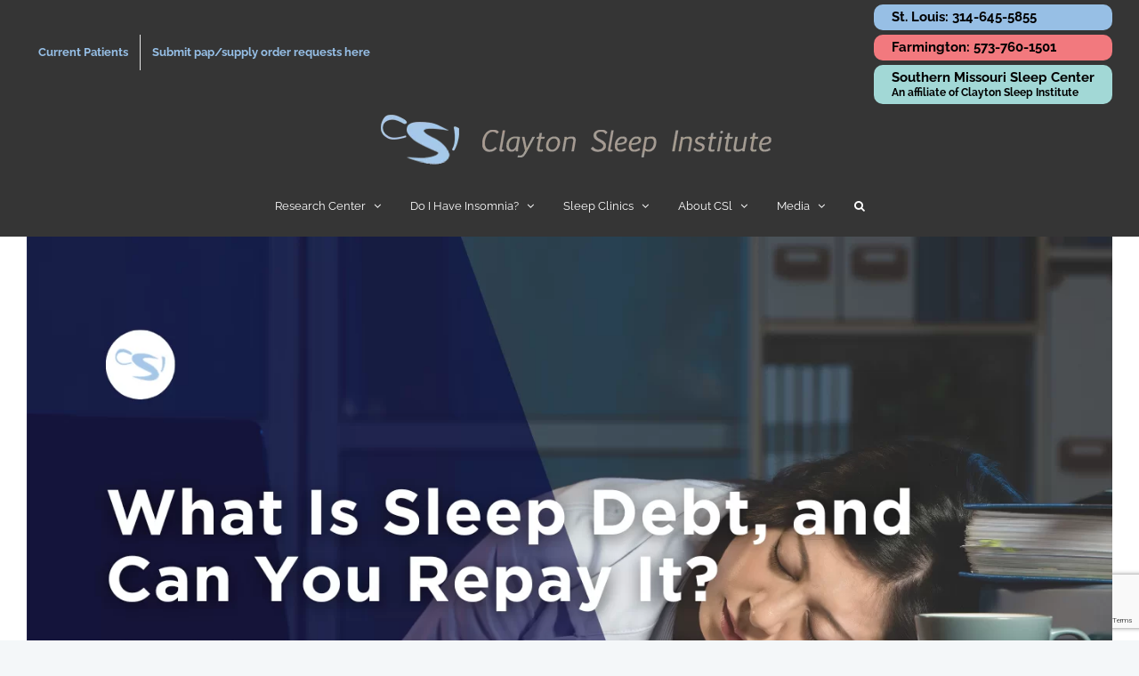

--- FILE ---
content_type: text/html; charset=UTF-8
request_url: https://claytonsleep.com/tag/sleep-disorders/
body_size: 15628
content:
<!DOCTYPE html>
<html class="avada-html-layout-wide avada-html-header-position-top avada-html-is-archive" lang="en-US" prefix="og: http://ogp.me/ns# fb: http://ogp.me/ns/fb#" prefix="og: https://ogp.me/ns#">
<head>
	<meta http-equiv="X-UA-Compatible" content="IE=edge" />
	<meta http-equiv="Content-Type" content="text/html; charset=utf-8"/>
	<meta name="viewport" content="width=device-width, initial-scale=1" />
	
<!-- Search Engine Optimization by Rank Math - https://rankmath.com/ -->
<title>sleep disorders - Clayton Sleep Institute</title>
<meta name="robots" content="follow, noindex"/>
<meta property="og:locale" content="en_US" />
<meta property="og:type" content="article" />
<meta property="og:title" content="sleep disorders - Clayton Sleep Institute" />
<meta property="og:url" content="https://claytonsleep.com/tag/sleep-disorders/" />
<meta property="og:site_name" content="Clayton Sleep Institute" />
<meta name="twitter:card" content="summary_large_image" />
<meta name="twitter:title" content="sleep disorders - Clayton Sleep Institute" />
<meta name="twitter:label1" content="Posts" />
<meta name="twitter:data1" content="13" />
<script type="application/ld+json" class="rank-math-schema">{"@context":"https://schema.org","@graph":[{"@type":"LocalBusiness","@id":"https://claytonsleep.com/#organization","name":"Clayton Sleep Institute","url":"https://claytonsleep.com","logo":{"@type":"ImageObject","@id":"https://claytonsleep.com/#logo","url":"https://claytonsleep.com/wp-content/uploads/2020/04/ms-icon-310x310.png","contentUrl":"https://claytonsleep.com/wp-content/uploads/2020/04/ms-icon-310x310.png","caption":"Clayton Sleep Institute","inLanguage":"en-US","width":"310","height":"310"},"openingHours":["Monday,Tuesday,Wednesday,Thursday,Friday,Saturday,Sunday 09:00-17:00"],"image":{"@id":"https://claytonsleep.com/#logo"}},{"@type":"WebSite","@id":"https://claytonsleep.com/#website","url":"https://claytonsleep.com","name":"Clayton Sleep Institute","publisher":{"@id":"https://claytonsleep.com/#organization"},"inLanguage":"en-US"},{"@type":"CollectionPage","@id":"https://claytonsleep.com/tag/sleep-disorders/#webpage","url":"https://claytonsleep.com/tag/sleep-disorders/","name":"sleep disorders - Clayton Sleep Institute","isPartOf":{"@id":"https://claytonsleep.com/#website"},"inLanguage":"en-US"}]}</script>
<!-- /Rank Math WordPress SEO plugin -->

<link rel="alternate" type="application/rss+xml" title="Clayton Sleep Institute &raquo; Feed" href="https://claytonsleep.com/feed/" />
<link rel="alternate" type="application/rss+xml" title="Clayton Sleep Institute &raquo; Comments Feed" href="https://claytonsleep.com/comments/feed/" />
		
		
		
				<link rel="alternate" type="application/rss+xml" title="Clayton Sleep Institute &raquo; sleep disorders Tag Feed" href="https://claytonsleep.com/tag/sleep-disorders/feed/" />
				
		<meta property="og:locale" content="en_US"/>
		<meta property="og:type" content="article"/>
		<meta property="og:site_name" content="Clayton Sleep Institute"/>
		<meta property="og:title" content="sleep disorders - Clayton Sleep Institute"/>
				<meta property="og:url" content="https://claytonsleep.com/what-is-sleep-debt-and-can-you-repay-it/"/>
																				<meta property="og:image" content="https://claytonsleep.com/wp-content/uploads/2025/04/What-Is-Sleep-Debt-and-Can-You-Repay-It-1.png"/>
		<meta property="og:image:width" content="1400"/>
		<meta property="og:image:height" content="788"/>
		<meta property="og:image:type" content="image/png"/>
				<style id='wp-img-auto-sizes-contain-inline-css' type='text/css'>
img:is([sizes=auto i],[sizes^="auto," i]){contain-intrinsic-size:3000px 1500px}
/*# sourceURL=wp-img-auto-sizes-contain-inline-css */
</style>
<style id='wp-emoji-styles-inline-css' type='text/css'>

	img.wp-smiley, img.emoji {
		display: inline !important;
		border: none !important;
		box-shadow: none !important;
		height: 1em !important;
		width: 1em !important;
		margin: 0 0.07em !important;
		vertical-align: -0.1em !important;
		background: none !important;
		padding: 0 !important;
	}
/*# sourceURL=wp-emoji-styles-inline-css */
</style>
<link rel='stylesheet' id='fusion-dynamic-css-css' href='https://claytonsleep.com/wp-content/uploads/fusion-styles/2fb8fb3395f0c4029419a21849fe19ce.min.css?ver=3.14.2' type='text/css' media='all' />
<script type="text/javascript" src="https://claytonsleep.com/wp-includes/js/jquery/jquery.min.js?ver=3.7.1" id="jquery-core-js"></script>
<script type="text/javascript" src="https://claytonsleep.com/wp-includes/js/jquery/jquery-migrate.min.js?ver=3.4.1" id="jquery-migrate-js"></script>
<link rel="https://api.w.org/" href="https://claytonsleep.com/wp-json/" /><link rel="alternate" title="JSON" type="application/json" href="https://claytonsleep.com/wp-json/wp/v2/tags/184" /><link rel="EditURI" type="application/rsd+xml" title="RSD" href="https://claytonsleep.com/xmlrpc.php?rsd" />
<meta name="generator" content="WordPress 6.9" />
<!-- Google tag (gtag.js) -->
<script async src="https://www.googletagmanager.com/gtag/js?id=AW-643448974"></script>
<script>
  window.dataLayer = window.dataLayer || [];
  function gtag(){dataLayer.push(arguments);}
  gtag('js', new Date());

  gtag('config', 'AW-643448974');
</script>


<!-- Google Tag Manager -->
<script>(function(w,d,s,l,i){w[l]=w[l]||[];w[l].push({'gtm.start':
new Date().getTime(),event:'gtm.js'});var f=d.getElementsByTagName(s)[0],
j=d.createElement(s),dl=l!='dataLayer'?'&l='+l:'';j.async=true;j.src=
'https://www.googletagmanager.com/gtm.js?id='+i+dl;f.parentNode.insertBefore(j,f);
})(window,document,'script','dataLayer','GTM-WQBFK9H');</script>
<!-- End Google Tag Manager -->

<meta name="google-site-verification" content="uTXT9bmy9-uvkpMjxpyEFQEa8dlsNfKVviKLSA5ndec" />


<style type="text/css" id="css-fb-visibility">@media screen and (max-width: 640px){.fusion-no-small-visibility{display:none !important;}body .sm-text-align-center{text-align:center !important;}body .sm-text-align-left{text-align:left !important;}body .sm-text-align-right{text-align:right !important;}body .sm-text-align-justify{text-align:justify !important;}body .sm-flex-align-center{justify-content:center !important;}body .sm-flex-align-flex-start{justify-content:flex-start !important;}body .sm-flex-align-flex-end{justify-content:flex-end !important;}body .sm-mx-auto{margin-left:auto !important;margin-right:auto !important;}body .sm-ml-auto{margin-left:auto !important;}body .sm-mr-auto{margin-right:auto !important;}body .fusion-absolute-position-small{position:absolute;width:100%;}.awb-sticky.awb-sticky-small{ position: sticky; top: var(--awb-sticky-offset,0); }}@media screen and (min-width: 641px) and (max-width: 1024px){.fusion-no-medium-visibility{display:none !important;}body .md-text-align-center{text-align:center !important;}body .md-text-align-left{text-align:left !important;}body .md-text-align-right{text-align:right !important;}body .md-text-align-justify{text-align:justify !important;}body .md-flex-align-center{justify-content:center !important;}body .md-flex-align-flex-start{justify-content:flex-start !important;}body .md-flex-align-flex-end{justify-content:flex-end !important;}body .md-mx-auto{margin-left:auto !important;margin-right:auto !important;}body .md-ml-auto{margin-left:auto !important;}body .md-mr-auto{margin-right:auto !important;}body .fusion-absolute-position-medium{position:absolute;width:100%;}.awb-sticky.awb-sticky-medium{ position: sticky; top: var(--awb-sticky-offset,0); }}@media screen and (min-width: 1025px){.fusion-no-large-visibility{display:none !important;}body .lg-text-align-center{text-align:center !important;}body .lg-text-align-left{text-align:left !important;}body .lg-text-align-right{text-align:right !important;}body .lg-text-align-justify{text-align:justify !important;}body .lg-flex-align-center{justify-content:center !important;}body .lg-flex-align-flex-start{justify-content:flex-start !important;}body .lg-flex-align-flex-end{justify-content:flex-end !important;}body .lg-mx-auto{margin-left:auto !important;margin-right:auto !important;}body .lg-ml-auto{margin-left:auto !important;}body .lg-mr-auto{margin-right:auto !important;}body .fusion-absolute-position-large{position:absolute;width:100%;}.awb-sticky.awb-sticky-large{ position: sticky; top: var(--awb-sticky-offset,0); }}</style><link rel="icon" href="https://claytonsleep.com/wp-content/uploads/2020/04/CSI-Logo4.png" sizes="32x32" />
<link rel="icon" href="https://claytonsleep.com/wp-content/uploads/2020/04/CSI-Logo4.png" sizes="192x192" />
<link rel="apple-touch-icon" href="https://claytonsleep.com/wp-content/uploads/2020/04/CSI-Logo4.png" />
<meta name="msapplication-TileImage" content="https://claytonsleep.com/wp-content/uploads/2020/04/CSI-Logo4.png" />
		<style type="text/css" id="wp-custom-css">
			.phoneButtonMenu{
	padding: 5px 20px 5px 20px ;
	border-radius: 10px;
		  margin-top: 5px;
		  line-height: 1.25;
}

.phoneButtonMenu a {
	color: black !important;
}

.stlNumber{
	background-color: #97BFE5;
}

.stlNumber:hover{
	background-color: #4b9be5;
}
.farmNumber{
	background-color: #F2797E;
}

.farmNumber:hover{
	background-color: #f2545a;
}

.poplarBluffPage {
		background-color: #a2d8d6;
}

.poplarBluffPage:hover {
		background-color: #82d8b6;
}

.affiliateText {
	font-size: 12px;
}

@media only screen and (max-width: 800px) {
	.fusion-contact-info {
		line-height: 2.5em;
	}}

@media only screen and (max-width: 1100px) {
	.fusion-contact-info-phone-number {
		display: inline-flex;
		flex-direction: column;
	}}		</style>
				<script type="text/javascript">
			var doc = document.documentElement;
			doc.setAttribute( 'data-useragent', navigator.userAgent );
		</script>
		
	<style id='global-styles-inline-css' type='text/css'>
:root{--wp--preset--aspect-ratio--square: 1;--wp--preset--aspect-ratio--4-3: 4/3;--wp--preset--aspect-ratio--3-4: 3/4;--wp--preset--aspect-ratio--3-2: 3/2;--wp--preset--aspect-ratio--2-3: 2/3;--wp--preset--aspect-ratio--16-9: 16/9;--wp--preset--aspect-ratio--9-16: 9/16;--wp--preset--color--black: #000000;--wp--preset--color--cyan-bluish-gray: #abb8c3;--wp--preset--color--white: #ffffff;--wp--preset--color--pale-pink: #f78da7;--wp--preset--color--vivid-red: #cf2e2e;--wp--preset--color--luminous-vivid-orange: #ff6900;--wp--preset--color--luminous-vivid-amber: #fcb900;--wp--preset--color--light-green-cyan: #7bdcb5;--wp--preset--color--vivid-green-cyan: #00d084;--wp--preset--color--pale-cyan-blue: #8ed1fc;--wp--preset--color--vivid-cyan-blue: #0693e3;--wp--preset--color--vivid-purple: #9b51e0;--wp--preset--color--awb-color-1: rgba(255,255,255,1);--wp--preset--color--awb-color-2: rgba(246,246,246,1);--wp--preset--color--awb-color-3: rgba(160,206,78,1);--wp--preset--color--awb-color-4: rgba(150,191,230,1);--wp--preset--color--awb-color-5: rgba(116,116,116,1);--wp--preset--color--awb-color-6: rgba(101,101,101,1);--wp--preset--color--awb-color-7: rgba(53,53,53,1);--wp--preset--color--awb-color-8: rgba(51,51,51,1);--wp--preset--color--awb-color-custom-10: rgba(53,53,53,0.83);--wp--preset--color--awb-color-custom-11: rgba(53,53,53,0.52);--wp--preset--color--awb-color-custom-12: rgba(150,191,230,0.62);--wp--preset--color--awb-color-custom-13: rgba(150,191,230,.9);--wp--preset--color--awb-color-custom-14: rgba(224,222,222,1);--wp--preset--color--awb-color-custom-15: rgba(242,121,126,1);--wp--preset--color--awb-color-custom-16: rgba(235,234,234,1);--wp--preset--color--awb-color-custom-17: rgba(244,247,249,1);--wp--preset--color--awb-color-custom-18: rgba(232,232,232,1);--wp--preset--gradient--vivid-cyan-blue-to-vivid-purple: linear-gradient(135deg,rgb(6,147,227) 0%,rgb(155,81,224) 100%);--wp--preset--gradient--light-green-cyan-to-vivid-green-cyan: linear-gradient(135deg,rgb(122,220,180) 0%,rgb(0,208,130) 100%);--wp--preset--gradient--luminous-vivid-amber-to-luminous-vivid-orange: linear-gradient(135deg,rgb(252,185,0) 0%,rgb(255,105,0) 100%);--wp--preset--gradient--luminous-vivid-orange-to-vivid-red: linear-gradient(135deg,rgb(255,105,0) 0%,rgb(207,46,46) 100%);--wp--preset--gradient--very-light-gray-to-cyan-bluish-gray: linear-gradient(135deg,rgb(238,238,238) 0%,rgb(169,184,195) 100%);--wp--preset--gradient--cool-to-warm-spectrum: linear-gradient(135deg,rgb(74,234,220) 0%,rgb(151,120,209) 20%,rgb(207,42,186) 40%,rgb(238,44,130) 60%,rgb(251,105,98) 80%,rgb(254,248,76) 100%);--wp--preset--gradient--blush-light-purple: linear-gradient(135deg,rgb(255,206,236) 0%,rgb(152,150,240) 100%);--wp--preset--gradient--blush-bordeaux: linear-gradient(135deg,rgb(254,205,165) 0%,rgb(254,45,45) 50%,rgb(107,0,62) 100%);--wp--preset--gradient--luminous-dusk: linear-gradient(135deg,rgb(255,203,112) 0%,rgb(199,81,192) 50%,rgb(65,88,208) 100%);--wp--preset--gradient--pale-ocean: linear-gradient(135deg,rgb(255,245,203) 0%,rgb(182,227,212) 50%,rgb(51,167,181) 100%);--wp--preset--gradient--electric-grass: linear-gradient(135deg,rgb(202,248,128) 0%,rgb(113,206,126) 100%);--wp--preset--gradient--midnight: linear-gradient(135deg,rgb(2,3,129) 0%,rgb(40,116,252) 100%);--wp--preset--font-size--small: 12px;--wp--preset--font-size--medium: 20px;--wp--preset--font-size--large: 24px;--wp--preset--font-size--x-large: 42px;--wp--preset--font-size--normal: 16px;--wp--preset--font-size--xlarge: 32px;--wp--preset--font-size--huge: 48px;--wp--preset--spacing--20: 0.44rem;--wp--preset--spacing--30: 0.67rem;--wp--preset--spacing--40: 1rem;--wp--preset--spacing--50: 1.5rem;--wp--preset--spacing--60: 2.25rem;--wp--preset--spacing--70: 3.38rem;--wp--preset--spacing--80: 5.06rem;--wp--preset--shadow--natural: 6px 6px 9px rgba(0, 0, 0, 0.2);--wp--preset--shadow--deep: 12px 12px 50px rgba(0, 0, 0, 0.4);--wp--preset--shadow--sharp: 6px 6px 0px rgba(0, 0, 0, 0.2);--wp--preset--shadow--outlined: 6px 6px 0px -3px rgb(255, 255, 255), 6px 6px rgb(0, 0, 0);--wp--preset--shadow--crisp: 6px 6px 0px rgb(0, 0, 0);}:where(.is-layout-flex){gap: 0.5em;}:where(.is-layout-grid){gap: 0.5em;}body .is-layout-flex{display: flex;}.is-layout-flex{flex-wrap: wrap;align-items: center;}.is-layout-flex > :is(*, div){margin: 0;}body .is-layout-grid{display: grid;}.is-layout-grid > :is(*, div){margin: 0;}:where(.wp-block-columns.is-layout-flex){gap: 2em;}:where(.wp-block-columns.is-layout-grid){gap: 2em;}:where(.wp-block-post-template.is-layout-flex){gap: 1.25em;}:where(.wp-block-post-template.is-layout-grid){gap: 1.25em;}.has-black-color{color: var(--wp--preset--color--black) !important;}.has-cyan-bluish-gray-color{color: var(--wp--preset--color--cyan-bluish-gray) !important;}.has-white-color{color: var(--wp--preset--color--white) !important;}.has-pale-pink-color{color: var(--wp--preset--color--pale-pink) !important;}.has-vivid-red-color{color: var(--wp--preset--color--vivid-red) !important;}.has-luminous-vivid-orange-color{color: var(--wp--preset--color--luminous-vivid-orange) !important;}.has-luminous-vivid-amber-color{color: var(--wp--preset--color--luminous-vivid-amber) !important;}.has-light-green-cyan-color{color: var(--wp--preset--color--light-green-cyan) !important;}.has-vivid-green-cyan-color{color: var(--wp--preset--color--vivid-green-cyan) !important;}.has-pale-cyan-blue-color{color: var(--wp--preset--color--pale-cyan-blue) !important;}.has-vivid-cyan-blue-color{color: var(--wp--preset--color--vivid-cyan-blue) !important;}.has-vivid-purple-color{color: var(--wp--preset--color--vivid-purple) !important;}.has-black-background-color{background-color: var(--wp--preset--color--black) !important;}.has-cyan-bluish-gray-background-color{background-color: var(--wp--preset--color--cyan-bluish-gray) !important;}.has-white-background-color{background-color: var(--wp--preset--color--white) !important;}.has-pale-pink-background-color{background-color: var(--wp--preset--color--pale-pink) !important;}.has-vivid-red-background-color{background-color: var(--wp--preset--color--vivid-red) !important;}.has-luminous-vivid-orange-background-color{background-color: var(--wp--preset--color--luminous-vivid-orange) !important;}.has-luminous-vivid-amber-background-color{background-color: var(--wp--preset--color--luminous-vivid-amber) !important;}.has-light-green-cyan-background-color{background-color: var(--wp--preset--color--light-green-cyan) !important;}.has-vivid-green-cyan-background-color{background-color: var(--wp--preset--color--vivid-green-cyan) !important;}.has-pale-cyan-blue-background-color{background-color: var(--wp--preset--color--pale-cyan-blue) !important;}.has-vivid-cyan-blue-background-color{background-color: var(--wp--preset--color--vivid-cyan-blue) !important;}.has-vivid-purple-background-color{background-color: var(--wp--preset--color--vivid-purple) !important;}.has-black-border-color{border-color: var(--wp--preset--color--black) !important;}.has-cyan-bluish-gray-border-color{border-color: var(--wp--preset--color--cyan-bluish-gray) !important;}.has-white-border-color{border-color: var(--wp--preset--color--white) !important;}.has-pale-pink-border-color{border-color: var(--wp--preset--color--pale-pink) !important;}.has-vivid-red-border-color{border-color: var(--wp--preset--color--vivid-red) !important;}.has-luminous-vivid-orange-border-color{border-color: var(--wp--preset--color--luminous-vivid-orange) !important;}.has-luminous-vivid-amber-border-color{border-color: var(--wp--preset--color--luminous-vivid-amber) !important;}.has-light-green-cyan-border-color{border-color: var(--wp--preset--color--light-green-cyan) !important;}.has-vivid-green-cyan-border-color{border-color: var(--wp--preset--color--vivid-green-cyan) !important;}.has-pale-cyan-blue-border-color{border-color: var(--wp--preset--color--pale-cyan-blue) !important;}.has-vivid-cyan-blue-border-color{border-color: var(--wp--preset--color--vivid-cyan-blue) !important;}.has-vivid-purple-border-color{border-color: var(--wp--preset--color--vivid-purple) !important;}.has-vivid-cyan-blue-to-vivid-purple-gradient-background{background: var(--wp--preset--gradient--vivid-cyan-blue-to-vivid-purple) !important;}.has-light-green-cyan-to-vivid-green-cyan-gradient-background{background: var(--wp--preset--gradient--light-green-cyan-to-vivid-green-cyan) !important;}.has-luminous-vivid-amber-to-luminous-vivid-orange-gradient-background{background: var(--wp--preset--gradient--luminous-vivid-amber-to-luminous-vivid-orange) !important;}.has-luminous-vivid-orange-to-vivid-red-gradient-background{background: var(--wp--preset--gradient--luminous-vivid-orange-to-vivid-red) !important;}.has-very-light-gray-to-cyan-bluish-gray-gradient-background{background: var(--wp--preset--gradient--very-light-gray-to-cyan-bluish-gray) !important;}.has-cool-to-warm-spectrum-gradient-background{background: var(--wp--preset--gradient--cool-to-warm-spectrum) !important;}.has-blush-light-purple-gradient-background{background: var(--wp--preset--gradient--blush-light-purple) !important;}.has-blush-bordeaux-gradient-background{background: var(--wp--preset--gradient--blush-bordeaux) !important;}.has-luminous-dusk-gradient-background{background: var(--wp--preset--gradient--luminous-dusk) !important;}.has-pale-ocean-gradient-background{background: var(--wp--preset--gradient--pale-ocean) !important;}.has-electric-grass-gradient-background{background: var(--wp--preset--gradient--electric-grass) !important;}.has-midnight-gradient-background{background: var(--wp--preset--gradient--midnight) !important;}.has-small-font-size{font-size: var(--wp--preset--font-size--small) !important;}.has-medium-font-size{font-size: var(--wp--preset--font-size--medium) !important;}.has-large-font-size{font-size: var(--wp--preset--font-size--large) !important;}.has-x-large-font-size{font-size: var(--wp--preset--font-size--x-large) !important;}
/*# sourceURL=global-styles-inline-css */
</style>
</head>

<body class="archive tag tag-sleep-disorders tag-184 wp-theme-Avada fusion-image-hovers fusion-pagination-sizing fusion-button_type-flat fusion-button_span-no fusion-button_gradient-linear avada-image-rollover-circle-yes avada-image-rollover-yes avada-image-rollover-direction-left fusion-has-button-gradient fusion-body ltr no-tablet-sticky-header no-mobile-sticky-header no-mobile-slidingbar avada-has-rev-slider-styles fusion-disable-outline fusion-sub-menu-fade mobile-logo-pos-center layout-wide-mode avada-has-boxed-modal-shadow-none layout-scroll-offset-full avada-has-zero-margin-offset-top fusion-top-header menu-text-align-center mobile-menu-design-modern fusion-show-pagination-text fusion-header-layout-v5 avada-responsive avada-footer-fx-none avada-menu-highlight-style-bottombar fusion-search-form-classic fusion-main-menu-search-overlay fusion-avatar-square avada-sticky-shrinkage avada-dropdown-styles avada-blog-layout-large avada-blog-archive-layout-large avada-header-shadow-no avada-menu-icon-position-left avada-has-megamenu-shadow avada-has-mainmenu-dropdown-divider avada-has-main-nav-search-icon avada-has-breadcrumb-mobile-hidden avada-has-titlebar-hide avada-has-pagination-padding avada-flyout-menu-direction-fade avada-ec-views-v1" data-awb-post-id="13921">
	<!-- Google Tag Manager (noscript) -->
<noscript><iframe src="https://www.googletagmanager.com/ns.html?id=GTM-WQBFK9H"
height="0" width="0" style="display:none;visibility:hidden"></iframe></noscript>
<!-- End Google Tag Manager (noscript) -->
	<a class="skip-link screen-reader-text" href="#content">Skip to content</a>

	<div id="boxed-wrapper">
		
		<div id="wrapper" class="fusion-wrapper">
			<div id="home" style="position:relative;top:-1px;"></div>
							
					
			<header class="fusion-header-wrapper">
				<div class="fusion-header-v5 fusion-logo-alignment fusion-logo-center fusion-sticky-menu- fusion-sticky-logo- fusion-mobile-logo- fusion-sticky-menu-only fusion-header-menu-align-center fusion-mobile-menu-design-modern">
					
<div class="fusion-secondary-header">
	<div class="fusion-row">
					<div class="fusion-alignleft">
				<nav class="fusion-secondary-menu" role="navigation" aria-label="Secondary Menu"><ul id="menu-portal-links" class="menu"><li  id="menu-item-1359"  class="menu-item menu-item-type-custom menu-item-object-custom menu-item-1359"  data-item-id="1359"><a  href="https://10551-1.portal.athenahealth.com" class="fusion-bottombar-highlight"><span class="menu-text">Current Patients</span></a></li><li  id="menu-item-13928"  class="menu-item menu-item-type-custom menu-item-object-custom menu-item-13928"  data-item-id="13928"><a  href="https://claytonsleep.com/cpap-supply-order-form/" class="fusion-bottombar-highlight"><span class="menu-text">Submit pap/supply order requests here</span></a></li></ul></nav><nav class="fusion-mobile-nav-holder fusion-mobile-menu-text-align-left" aria-label="Secondary Mobile Menu"></nav>			</div>
							<div class="fusion-alignright">
				<div class="fusion-contact-info"><span class="fusion-contact-info-phone-number"><div class="phoneButtonMenu stlNumber"><a href="tel:3146455855">St. Louis: 314-645-5855</a></div><div class="phoneButtonMenu farmNumber"><a href="tel:5737601501">Farmington: 573-760-1501</a></div><div class="phoneButtonMenu poplarBluffPage"><a href="https://claytonsleep.com/southern-missouri-sleep-center/">Southern Missouri Sleep Center<div class="affiliateText">An affiliate of Clayton Sleep Institute</div></a></div></span></div>			</div>
			</div>
</div>
<div class="fusion-header-sticky-height"></div>
<div class="fusion-sticky-header-wrapper"> <!-- start fusion sticky header wrapper -->
	<div class="fusion-header">
		<div class="fusion-row">
							<div class="fusion-logo" data-margin-top="10px" data-margin-bottom="10px" data-margin-left="0px" data-margin-right="0px">
			<a class="fusion-logo-link"  href="https://claytonsleep.com/" >

						<!-- standard logo -->
			<img src="https://claytonsleep.com/wp-content/uploads/2018/03/CSI-Logo4.png" srcset="https://claytonsleep.com/wp-content/uploads/2018/03/CSI-Logo4.png 1x" width="464" height="58" alt="Clayton Sleep Institute Logo" data-retina_logo_url="" class="fusion-standard-logo" />

			
					</a>
		</div>
								<div class="fusion-mobile-menu-icons">
							<a href="#" class="fusion-icon awb-icon-bars" aria-label="Toggle mobile menu" aria-expanded="false"></a>
		
		
		
			</div>
			
					</div>
	</div>
	<div class="fusion-secondary-main-menu">
		<div class="fusion-row">
			<nav class="fusion-main-menu" aria-label="Main Menu"><div class="fusion-overlay-search">		<form role="search" class="searchform fusion-search-form  fusion-search-form-classic" method="get" action="https://claytonsleep.com/">
			<div class="fusion-search-form-content">

				
				<div class="fusion-search-field search-field">
					<label><span class="screen-reader-text">Search for:</span>
													<input type="search" value="" name="s" class="s" placeholder="Search..." required aria-required="true" aria-label="Search..."/>
											</label>
				</div>
				<div class="fusion-search-button search-button">
					<input type="submit" class="fusion-search-submit searchsubmit" aria-label="Search" value="&#xf002;" />
									</div>

				
			</div>


			
		</form>
		<div class="fusion-search-spacer"></div><a href="#" role="button" aria-label="Close Search" class="fusion-close-search"></a></div><ul id="menu-main" class="fusion-menu"><li  id="menu-item-4003"  class="menu-item menu-item-type-post_type menu-item-object-page menu-item-has-children menu-item-4003 fusion-dropdown-menu"  data-item-id="4003"><a  href="https://claytonsleep.com/research-center/" class="fusion-bottombar-highlight"><span class="menu-text">Research Center</span> <span class="fusion-caret"><i class="fusion-dropdown-indicator" aria-hidden="true"></i></span></a><ul class="sub-menu"><li  id="menu-item-1561"  class="menu-item menu-item-type-post_type menu-item-object-page menu-item-1561 fusion-dropdown-submenu" ><a  href="https://claytonsleep.com/research-center/research-staff-clayton-sleep-institute/" class="fusion-bottombar-highlight"><span>Research Staff</span></a></li><li  id="menu-item-1560"  class="menu-item menu-item-type-post_type menu-item-object-page menu-item-1560 fusion-dropdown-submenu" ><a  href="https://claytonsleep.com/research-center/recruitment-open-studies/" class="fusion-bottombar-highlight"><span>Recruitment For Open Studies</span></a></li></ul></li><li  id="menu-item-3985"  class="menu-item menu-item-type-post_type menu-item-object-page menu-item-has-children menu-item-3985 fusion-dropdown-menu"  data-item-id="3985"><a  href="https://claytonsleep.com/insomnia-center/" class="fusion-bottombar-highlight"><span class="menu-text">Do I Have Insomnia?</span> <span class="fusion-caret"><i class="fusion-dropdown-indicator" aria-hidden="true"></i></span></a><ul class="sub-menu"><li  id="menu-item-3988"  class="menu-item menu-item-type-post_type menu-item-object-page menu-item-3988 fusion-dropdown-submenu" ><a  href="https://claytonsleep.com/insomnia-center/insomnia/" class="fusion-bottombar-highlight"><span>What is Insomnia?</span></a></li><li  id="menu-item-3993"  class="menu-item menu-item-type-post_type menu-item-object-page menu-item-3993 fusion-dropdown-submenu" ><a  href="https://claytonsleep.com/insomnia-center/how-is-insomnia-diagnosed/" class="fusion-bottombar-highlight"><span>How is Insomnia Diagnosed?</span></a></li><li  id="menu-item-4158"  class="menu-item menu-item-type-post_type menu-item-object-page menu-item-4158 fusion-dropdown-submenu" ><a  href="https://claytonsleep.com/insomnia-center/what-to-do-if-you-have-insomnia-sleep-disorder/" class="fusion-bottombar-highlight"><span>What to do if you have insomnia/sleep disorder?</span></a></li><li  id="menu-item-3986"  class="menu-item menu-item-type-post_type menu-item-object-page menu-item-has-children menu-item-3986 fusion-dropdown-submenu" ><a  href="https://claytonsleep.com/insomnia-center/common-sleep-disorders/" class="fusion-bottombar-highlight"><span>Common Sleep Disorders</span></a><ul class="sub-menu"><li  id="menu-item-3987"  class="menu-item menu-item-type-post_type menu-item-object-page menu-item-3987" ><a  href="https://claytonsleep.com/insomnia-center/common-sleep-disorders/restless-leg-syndrome/" class="fusion-bottombar-highlight"><span>Restless Leg Syndrome</span></a></li><li  id="menu-item-3989"  class="menu-item menu-item-type-post_type menu-item-object-page menu-item-3989" ><a  href="https://claytonsleep.com/insomnia-center/common-sleep-disorders/narcolepsy/" class="fusion-bottombar-highlight"><span>Narcolepsy</span></a></li><li  id="menu-item-3990"  class="menu-item menu-item-type-post_type menu-item-object-page menu-item-3990" ><a  href="https://claytonsleep.com/insomnia-center/common-sleep-disorders/periodic-limb-movement/" class="fusion-bottombar-highlight"><span>Periodic Limb Movement</span></a></li><li  id="menu-item-3991"  class="menu-item menu-item-type-post_type menu-item-object-page menu-item-3991" ><a  href="https://claytonsleep.com/insomnia-center/common-sleep-disorders/snoring/" class="fusion-bottombar-highlight"><span>Snoring</span></a></li><li  id="menu-item-3992"  class="menu-item menu-item-type-post_type menu-item-object-page menu-item-3992" ><a  href="https://claytonsleep.com/insomnia-center/common-sleep-disorders/central-complex-sleep-apnea/" class="fusion-bottombar-highlight"><span>Central &#038; Complex Sleep Apnea</span></a></li><li  id="menu-item-4069"  class="menu-item menu-item-type-post_type menu-item-object-page menu-item-4069" ><a  href="https://claytonsleep.com/insomnia-center/common-sleep-disorders/sleep-paralysis/" class="fusion-bottombar-highlight"><span>Sleep Paralysis</span></a></li><li  id="menu-item-4097"  class="menu-item menu-item-type-post_type menu-item-object-page menu-item-4097" ><a  href="https://claytonsleep.com/insomnia-center/common-sleep-disorders/sleepwalking/" class="fusion-bottombar-highlight"><span>Sleepwalking</span></a></li><li  id="menu-item-4098"  class="menu-item menu-item-type-post_type menu-item-object-page menu-item-4098" ><a  href="https://claytonsleep.com/insomnia-center/common-sleep-disorders/circadian-rhythm-sleep-disorder/" class="fusion-bottombar-highlight"><span>Circadian Rhythm Sleep Disorder</span></a></li></ul></li></ul></li><li  id="menu-item-1357"  class="menu-item menu-item-type-post_type menu-item-object-page menu-item-has-children menu-item-1357 fusion-dropdown-menu"  data-item-id="1357"><a  href="https://claytonsleep.com/sleep-clinics/" class="fusion-bottombar-highlight"><span class="menu-text">Sleep Clinics</span> <span class="fusion-caret"><i class="fusion-dropdown-indicator" aria-hidden="true"></i></span></a><ul class="sub-menu"><li  id="menu-item-1418"  class="menu-item menu-item-type-post_type menu-item-object-page menu-item-1418 fusion-dropdown-submenu" ><a  href="https://claytonsleep.com/sleep-clinics/sleep-studies/" class="fusion-bottombar-highlight"><span>Sleep Studies</span></a></li><li  id="menu-item-1391"  class="menu-item menu-item-type-post_type menu-item-object-page menu-item-1391 fusion-dropdown-submenu" ><a  href="https://claytonsleep.com/sleep-clinics/sleep-clinics-clinical-staff/" class="fusion-bottombar-highlight"><span>Sleep Clinics Clinical Staff</span></a></li><li  id="menu-item-1417"  class="menu-item menu-item-type-post_type menu-item-object-page menu-item-1417 fusion-dropdown-submenu" ><a  href="https://claytonsleep.com/sleep-clinics/affiliates/" class="fusion-bottombar-highlight"><span>Affiliates</span></a></li><li  id="menu-item-8169"  class="menu-item menu-item-type-post_type menu-item-object-page menu-item-8169 fusion-dropdown-submenu" ><a  href="https://claytonsleep.com/sleep-clinics/sleep-study-referral-form/" class="fusion-bottombar-highlight"><span>Referral Form</span></a></li><li  id="menu-item-1416"  class="menu-item menu-item-type-post_type menu-item-object-page menu-item-1416 fusion-dropdown-submenu" ><a  href="https://claytonsleep.com/sleep-clinics/referring-physicians/" class="fusion-bottombar-highlight"><span>Referring Physicians</span></a></li><li  id="menu-item-1572"  class="menu-item menu-item-type-post_type menu-item-object-page menu-item-1572 fusion-dropdown-submenu" ><a  href="https://claytonsleep.com/sleep-medicine/" class="fusion-bottombar-highlight"><span>Sleep Medicine</span></a></li><li  id="menu-item-1902"  class="menu-item menu-item-type-post_type menu-item-object-page menu-item-1902 fusion-dropdown-submenu" ><a  href="https://claytonsleep.com/sleep-clinics/cpap-users/" class="fusion-bottombar-highlight"><span>CPAP Education</span></a></li></ul></li><li  id="menu-item-1499"  class="menu-item menu-item-type-post_type menu-item-object-page menu-item-has-children menu-item-1499 fusion-dropdown-menu"  data-item-id="1499"><a  href="https://claytonsleep.com/clayton-sleep-institute/" class="fusion-bottombar-highlight"><span class="menu-text">About CSl</span> <span class="fusion-caret"><i class="fusion-dropdown-indicator" aria-hidden="true"></i></span></a><ul class="sub-menu"><li  id="menu-item-1530"  class="menu-item menu-item-type-post_type menu-item-object-page menu-item-1530 fusion-dropdown-submenu" ><a  href="https://claytonsleep.com/clayton-sleep-institute/clayton-sleep-leadership/" class="fusion-bottombar-highlight"><span>Clayton Sleep Leadership</span></a></li><li  id="menu-item-1537"  class="menu-item menu-item-type-post_type menu-item-object-page menu-item-1537 fusion-dropdown-submenu" ><a  href="https://claytonsleep.com/clayton-sleep-institute/careers-clayton-sleep-institute/" class="fusion-bottombar-highlight"><span>Careers</span></a></li><li  id="menu-item-1486"  class="menu-item menu-item-type-post_type menu-item-object-page menu-item-1486 fusion-dropdown-submenu" ><a  href="https://claytonsleep.com/insomnia-center-2/insomnia-center-clinical-staff/" class="fusion-bottombar-highlight"><span>Insomnia Center Clinical Staff</span></a></li><li  id="menu-item-1529"  class="menu-item menu-item-type-post_type menu-item-object-page menu-item-1529 fusion-dropdown-submenu" ><a  href="https://claytonsleep.com/clayton-sleep-institute/faqs/" class="fusion-bottombar-highlight"><span>FAQs</span></a></li></ul></li><li  id="menu-item-1644"  class="menu-item menu-item-type-post_type menu-item-object-page menu-item-has-children menu-item-1644 fusion-dropdown-menu"  data-item-id="1644"><a  href="https://claytonsleep.com/media/" class="fusion-bottombar-highlight"><span class="menu-text">Media</span> <span class="fusion-caret"><i class="fusion-dropdown-indicator" aria-hidden="true"></i></span></a><ul class="sub-menu"><li  id="menu-item-1708"  class="menu-item menu-item-type-post_type menu-item-object-page menu-item-1708 fusion-dropdown-submenu" ><a  href="https://claytonsleep.com/media/csi-blog/" class="fusion-bottombar-highlight"><span>CSI Blog</span></a></li><li  id="menu-item-7518"  class="menu-item menu-item-type-post_type menu-item-object-page menu-item-7518 fusion-dropdown-submenu" ><a  href="https://claytonsleep.com/media/video-podcast-appearances/" class="fusion-bottombar-highlight"><span>Video &#038; Podcast Appearances</span></a></li></ul></li><li class="fusion-custom-menu-item fusion-main-menu-search fusion-search-overlay"><a class="fusion-main-menu-icon" href="#" aria-label="Search" data-title="Search" title="Search" role="button" aria-expanded="false"></a></li></ul></nav>
<nav class="fusion-mobile-nav-holder fusion-mobile-menu-text-align-left" aria-label="Main Menu Mobile"></nav>

					</div>
	</div>
</div> <!-- end fusion sticky header wrapper -->
				</div>
				<div class="fusion-clearfix"></div>
			</header>
								
							<div id="sliders-container" class="fusion-slider-visibility">
					</div>
				
					
							
			
						<main id="main" class="clearfix ">
				<div class="fusion-row" style="">
<section id="content" class=" full-width" style="width: 100%;">
	
	<div id="posts-container" class="fusion-blog-archive fusion-blog-layout-large-wrapper fusion-clearfix">
	<div class="fusion-posts-container fusion-blog-layout-large fusion-posts-container-infinite fusion-posts-container-load-more fusion-blog-rollover " data-pages="4">
		
		
													<article id="post-13921" class="fusion-post-large  post fusion-clearfix post-13921 type-post status-publish format-standard has-post-thumbnail hentry category-blog tag-better-sleep tag-dr-joseph-ojile tag-sleep-debt tag-sleep-disorders">
				
				
				
									
		<div class="fusion-flexslider flexslider fusion-flexslider-loading fusion-post-slideshow">
		<ul class="slides">
																		<li><div  class="fusion-image-wrapper" aria-haspopup="true">
				<img width="1400" height="788" src="https://claytonsleep.com/wp-content/uploads/2025/04/What-Is-Sleep-Debt-and-Can-You-Repay-It-1.png" class="attachment-full size-full wp-post-image" alt="What Is Sleep Debt and Can You Repay It 1" decoding="async" fetchpriority="high" srcset="https://claytonsleep.com/wp-content/uploads/2025/04/What-Is-Sleep-Debt-and-Can-You-Repay-It-1-200x113.png 200w, https://claytonsleep.com/wp-content/uploads/2025/04/What-Is-Sleep-Debt-and-Can-You-Repay-It-1-400x225.png 400w, https://claytonsleep.com/wp-content/uploads/2025/04/What-Is-Sleep-Debt-and-Can-You-Repay-It-1-600x338.png 600w, https://claytonsleep.com/wp-content/uploads/2025/04/What-Is-Sleep-Debt-and-Can-You-Repay-It-1-800x450.png 800w, https://claytonsleep.com/wp-content/uploads/2025/04/What-Is-Sleep-Debt-and-Can-You-Repay-It-1-1200x675.png 1200w, https://claytonsleep.com/wp-content/uploads/2025/04/What-Is-Sleep-Debt-and-Can-You-Repay-It-1.png 1400w" sizes="(max-width: 800px) 100vw, 1400px" title="What Is Sleep Debt, and Can You Repay It? 1"><div class="fusion-rollover">
	<div class="fusion-rollover-content">

				
		
												<h4 class="fusion-rollover-title">
					<a class="fusion-rollover-title-link" href="https://claytonsleep.com/what-is-sleep-debt-and-can-you-repay-it/">
						What Is Sleep Debt, and Can You Repay It?					</a>
				</h4>
			
										<div class="fusion-rollover-categories"><a href="https://claytonsleep.com/category/blog/" rel="tag">Blog</a></div>					
		
						<a class="fusion-link-wrapper" href="https://claytonsleep.com/what-is-sleep-debt-and-can-you-repay-it/" aria-label="What Is Sleep Debt, and Can You Repay It?"></a>
	</div>
</div>
</div>
</li>
																																																																														</ul>
	</div>
				
				
				
				<div class="fusion-post-content post-content">
					<h2 class="fusion-post-title"><a href="https://claytonsleep.com/what-is-sleep-debt-and-can-you-repay-it/">What Is Sleep Debt, and Can You Repay It?</a></h2>
										
					<div class="fusion-post-content-container">
						<p> What Is Sleep Debt, and Can You Repay It? Ever feel like you’re running on empty, no matter how much you sleep? That’s sleep debt—the result of lost sleep piling up over time. Just like financial debt, the more you owe, the harder it is to recover. The CDC reports that 1 in 3 <a href="https://claytonsleep.com/what-is-sleep-debt-and-can-you-repay-it/"> [...]</a></p>					</div>
				</div>

				
																			<div class="fusion-meta-info">
																						<div class="fusion-alignleft"><a href="https://claytonsleep.com/category/blog/" rel="category tag">Blog</a><span class="fusion-inline-sep">|</span></div>							
																														<div class="fusion-alignright">
									<a href="https://claytonsleep.com/what-is-sleep-debt-and-can-you-repay-it/" class="fusion-read-more" aria-label="More on What Is Sleep Debt, and Can You Repay It?">
										Read More									</a>
								</div>
													</div>
									
				
							</article>

			
											<article id="post-1908" class="fusion-post-large  post fusion-clearfix post-1908 type-post status-publish format-standard hentry category-news-releases tag-apnea tag-clayton-sleep-institute tag-dr-joseph-ojile tag-pinckneyville tag-pinckneyville-community-hospital tag-sleep tag-sleep-disorders tag-sleep-testing">
				
				
				
									
				
				
				
				<div class="fusion-post-content post-content">
					<h2 class="fusion-post-title"><a href="https://claytonsleep.com/clayton-sleep-institute-partners-pinckneyville-community-hospital/">Clayton Sleep Institute Partners with Pinckneyville Community Hospital</a></h2>
										
					<div class="fusion-post-content-container">
						<p> Clayton Sleep Institute Partners with Pinckneyville Community Hospital  Leading sleep medicine organization provides comprehensive sleep testing services in Illinois hospital specialty clinic setting  ST. LOUIS (Sept. 27, 2017) – Clayton Sleep Institute (CSI) is partnering with Pinckneyville Community Hospital in Pinckneyville, Ill., to provide comprehensive sleep testing and diagnostic services as part <a href="https://claytonsleep.com/clayton-sleep-institute-partners-pinckneyville-community-hospital/"> [...]</a></p>					</div>
				</div>

				
																			<div class="fusion-meta-info">
																						<div class="fusion-alignleft"><a href="https://claytonsleep.com/category/news-releases/" rel="category tag">News Releases</a><span class="fusion-inline-sep">|</span></div>							
																														<div class="fusion-alignright">
									<a href="https://claytonsleep.com/clayton-sleep-institute-partners-pinckneyville-community-hospital/" class="fusion-read-more" aria-label="More on Clayton Sleep Institute Partners with Pinckneyville Community Hospital">
										Read More									</a>
								</div>
													</div>
									
				
							</article>

			
											<article id="post-1823" class="fusion-post-large  post fusion-clearfix post-1823 type-post status-publish format-standard hentry category-blog tag-afib tag-apnea tag-atrial-fibrillation tag-better-sleep tag-cardiac-arrhythmia tag-dr-joseph-ojile tag-obstructive-sleep-apnea tag-sleep-disorders">
				
				
				
									
				
				
				
				<div class="fusion-post-content post-content">
					<h2 class="fusion-post-title"><a href="https://claytonsleep.com/got-afib-may-osa/">Got AFib? You May Have OSA</a></h2>
										
					<div class="fusion-post-content-container">
						<p> Got AFib? You May Have OSA Somewhere between 2.7 to 6.1 million people in the United States have AFib — atrial fibrillation. And there are 25 million adult Americans with obstructive sleep apnea (OSA). Every week I feel like a solid 1 percent of them walk into my office with both heart arrhythmia and <a href="https://claytonsleep.com/got-afib-may-osa/"> [...]</a></p>					</div>
				</div>

				
																			<div class="fusion-meta-info">
																						<div class="fusion-alignleft"><a href="https://claytonsleep.com/category/blog/" rel="category tag">Blog</a><span class="fusion-inline-sep">|</span></div>							
																														<div class="fusion-alignright">
									<a href="https://claytonsleep.com/got-afib-may-osa/" class="fusion-read-more" aria-label="More on Got AFib? You May Have OSA">
										Read More									</a>
								</div>
													</div>
									
				
							</article>

			
											<article id="post-1825" class="fusion-post-large  post fusion-clearfix post-1825 type-post status-publish format-standard hentry category-blog tag-apnea tag-cpap-device tag-cpap-machine tag-dr-joseph-ojile tag-sleep-apnea tag-sleep-disorders">
				
				
				
									
				
				
				
				<div class="fusion-post-content post-content">
					<h2 class="fusion-post-title"><a href="https://claytonsleep.com/cant-take-vacation-sleep-apnea/">You Can’t Take a Vacation From Sleep Apnea</a></h2>
										
					<div class="fusion-post-content-container">
						<p> You Can’t Take a Vacation From Sleep Apnea Americans took 2.1 billion trips for business or pleasure in 2014. That’s a lot of time away from the comforts of home. For people with sleep apnea, travel creates the dilemma of what to do about their CPAP (continuous positive air pressure) machines: Do I lug <a href="https://claytonsleep.com/cant-take-vacation-sleep-apnea/"> [...]</a></p>					</div>
				</div>

				
																			<div class="fusion-meta-info">
																						<div class="fusion-alignleft"><a href="https://claytonsleep.com/category/blog/" rel="category tag">Blog</a><span class="fusion-inline-sep">|</span></div>							
																														<div class="fusion-alignright">
									<a href="https://claytonsleep.com/cant-take-vacation-sleep-apnea/" class="fusion-read-more" aria-label="More on You Can’t Take a Vacation From Sleep Apnea">
										Read More									</a>
								</div>
													</div>
									
				
							</article>

			
		
		
	</div>

				<button class="fusion-load-more-button fusion-blog-button fusion-clearfix">
			Load More Posts		</button>
		<div class="fusion-infinite-scroll-trigger"></div><div class="pagination infinite-scroll clearfix" style="display:none;"><span class="current">1</span><a href="https://claytonsleep.com/tag/sleep-disorders/page/2/" class="inactive">2</a><a class="pagination-next" rel="next" href="https://claytonsleep.com/tag/sleep-disorders/page/2/"><span class="page-text">Next</span><span class="page-next"></span></a></div><div class="fusion-clearfix"></div></div>
</section>
						
					</div>  <!-- fusion-row -->
				</main>  <!-- #main -->
				
				
								
					
		<div class="fusion-footer">
					
	<footer class="fusion-footer-widget-area fusion-widget-area fusion-footer-widget-area-center">
		<div class="fusion-row">
			<div class="fusion-columns fusion-columns-3 fusion-widget-area">
				
																									<div class="fusion-column col-lg-4 col-md-4 col-sm-4">
							<section id="custom_html-2" class="widget_text fusion-footer-widget-column widget widget_custom_html" style="border-style: solid;border-color:transparent;border-width:0px;"><div class="textwidget custom-html-widget"><div style="text-align: center;"><div style="display: inline-block; text-align: left">
	

	<p style="font-weight:700;">
		ST. LOUIS
	</p>
	<p>
		11188 Tesson Ferry Road, Suite 100
	</p>
	<p>
		St. Louis, MO 63123
	</p>
	<p>
		<a href="tel: 314-645-5855">314-645-5855</a>
	</p>
	<p>
		<a href="tel: 3146456446">F: 314-645-6446</a>
	</p>
</div>	</div></div><div style="clear:both;"></div></section>																					</div>
																										<div class="fusion-column col-lg-4 col-md-4 col-sm-4">
							<section id="custom_html-3" class="widget_text fusion-footer-widget-column widget widget_custom_html"><div class="textwidget custom-html-widget"><div style="text-align: center;"><div style="display: inline-block; text-align: left">
	<p style="font-weight:700;">
		FARMINGTON
	</p>
	<p>
		1135 East Karsch Boulevard
	</p>
	<p>
		Farmington, MO 63640
	</p>
	<p>
		<a href="tel: 5737601501">573-760-1501</a>
	</p>
	</div></div></div><div style="clear:both;"></div></section>																					</div>
																										<div class="fusion-column fusion-column-last col-lg-4 col-md-4 col-sm-4">
							<section id="custom_html-4" class="widget_text fusion-footer-widget-column widget widget_custom_html"><div class="textwidget custom-html-widget"><div style="text-align: center;"><div style="display: inline-block; text-align: left">
	<p>
		<a href="/privacy-policy/">	Privacy Policy</a>
	</p>
	<p>
		<a href="/terms-of-use/">	Terms of Use</a>
	</p>
	<p>
		<a href="/contact-clayton-sleep-institute/">Contact Us</a>
	</p>
	<p>
		<a href="/hipaa/">HIPAA</a>
	</p>
	<img src="https://claytonsleep.com/wp-content/uploads/2020/06/Asset-1.png" alt="AASM logo" height="29" width="96"/>
	</div></div></div><div style="clear:both;"></div></section>																					</div>
																																				
				<div class="fusion-clearfix"></div>
			</div> <!-- fusion-columns -->
		</div> <!-- fusion-row -->
	</footer> <!-- fusion-footer-widget-area -->

	
	<footer id="footer" class="fusion-footer-copyright-area fusion-footer-copyright-center">
		<div class="fusion-row">
			<div class="fusion-copyright-content">

				<div class="fusion-copyright-notice">
		<div>
		Copyright 2017 Clayton Sleep Institute | All Rights Reserved	</div>
</div>
<div class="fusion-social-links-footer">
	<div class="fusion-social-networks boxed-icons"><div class="fusion-social-networks-wrapper"><a class="fusion-social-network-icon fusion-tooltip fusion-facebook awb-icon-facebook" style data-placement="bottom" data-title="Facebook" data-toggle="tooltip" title="Facebook" href="https://www.facebook.com/claytonsleepinstitute/" target="_blank" rel="noreferrer"><span class="screen-reader-text">Facebook</span></a><a  class="fusion-social-network-icon fusion-tooltip fusion-twitter awb-icon-twitter" style data-placement="bottom" data-title="X" data-toggle="tooltip" title="X" href="https://twitter.com/drjoeojile/" target="_blank" rel="noopener noreferrer"><span class="screen-reader-text">X</span></a><a  class="fusion-social-network-icon fusion-tooltip fusion-youtube awb-icon-youtube" style data-placement="bottom" data-title="YouTube" data-toggle="tooltip" title="YouTube" href="https://www.youtube.com/user/ClaytonSleepVideo" target="_blank" rel="noopener noreferrer"><span class="screen-reader-text">YouTube</span></a></div></div></div>

			</div> <!-- fusion-fusion-copyright-content -->
		</div> <!-- fusion-row -->
	</footer> <!-- #footer -->
		</div> <!-- fusion-footer -->

		
																</div> <!-- wrapper -->
		</div> <!-- #boxed-wrapper -->
				<a class="fusion-one-page-text-link fusion-page-load-link" tabindex="-1" href="#" aria-hidden="true">Page load link</a>

		<div class="avada-footer-scripts">
			<script type="text/javascript">var fusionNavIsCollapsed=function(e){var t,n;window.innerWidth<=e.getAttribute("data-breakpoint")?(e.classList.add("collapse-enabled"),e.classList.remove("awb-menu_desktop"),e.classList.contains("expanded")||window.dispatchEvent(new CustomEvent("fusion-mobile-menu-collapsed",{detail:{nav:e}})),(n=e.querySelectorAll(".menu-item-has-children.expanded")).length&&n.forEach(function(e){e.querySelector(".awb-menu__open-nav-submenu_mobile").setAttribute("aria-expanded","false")})):(null!==e.querySelector(".menu-item-has-children.expanded .awb-menu__open-nav-submenu_click")&&e.querySelector(".menu-item-has-children.expanded .awb-menu__open-nav-submenu_click").click(),e.classList.remove("collapse-enabled"),e.classList.add("awb-menu_desktop"),null!==e.querySelector(".awb-menu__main-ul")&&e.querySelector(".awb-menu__main-ul").removeAttribute("style")),e.classList.add("no-wrapper-transition"),clearTimeout(t),t=setTimeout(()=>{e.classList.remove("no-wrapper-transition")},400),e.classList.remove("loading")},fusionRunNavIsCollapsed=function(){var e,t=document.querySelectorAll(".awb-menu");for(e=0;e<t.length;e++)fusionNavIsCollapsed(t[e])};function avadaGetScrollBarWidth(){var e,t,n,l=document.createElement("p");return l.style.width="100%",l.style.height="200px",(e=document.createElement("div")).style.position="absolute",e.style.top="0px",e.style.left="0px",e.style.visibility="hidden",e.style.width="200px",e.style.height="150px",e.style.overflow="hidden",e.appendChild(l),document.body.appendChild(e),t=l.offsetWidth,e.style.overflow="scroll",t==(n=l.offsetWidth)&&(n=e.clientWidth),document.body.removeChild(e),jQuery("html").hasClass("awb-scroll")&&10<t-n?10:t-n}fusionRunNavIsCollapsed(),window.addEventListener("fusion-resize-horizontal",fusionRunNavIsCollapsed);</script><script type="speculationrules">
{"prefetch":[{"source":"document","where":{"and":[{"href_matches":"/*"},{"not":{"href_matches":["/wp-*.php","/wp-admin/*","/wp-content/uploads/*","/wp-content/*","/wp-content/plugins/*","/wp-content/themes/Avada/*","/*\\?(.+)"]}},{"not":{"selector_matches":"a[rel~=\"nofollow\"]"}},{"not":{"selector_matches":".no-prefetch, .no-prefetch a"}}]},"eagerness":"conservative"}]}
</script>
<script>function loadScript(a){var b=document.getElementsByTagName("head")[0],c=document.createElement("script");c.type="text/javascript",c.src="https://tracker.metricool.com/app/resources/be.js",c.onreadystatechange=a,c.onload=a,b.appendChild(c)}loadScript(function(){beTracker.t({hash:'3e429cb5d2890be9f50bac5fffd35852'})})</script><script type="text/javascript" src="https://claytonsleep.com/wp-includes/js/dist/hooks.min.js?ver=dd5603f07f9220ed27f1" id="wp-hooks-js"></script>
<script type="text/javascript" src="https://claytonsleep.com/wp-includes/js/dist/i18n.min.js?ver=c26c3dc7bed366793375" id="wp-i18n-js"></script>
<script type="text/javascript" id="wp-i18n-js-after">
/* <![CDATA[ */
wp.i18n.setLocaleData( { 'text direction\u0004ltr': [ 'ltr' ] } );
//# sourceURL=wp-i18n-js-after
/* ]]> */
</script>
<script type="text/javascript" src="https://claytonsleep.com/wp-content/plugins/contact-form-7/includes/swv/js/index.js?ver=6.1.4" id="swv-js"></script>
<script type="text/javascript" id="contact-form-7-js-before">
/* <![CDATA[ */
var wpcf7 = {
    "api": {
        "root": "https:\/\/claytonsleep.com\/wp-json\/",
        "namespace": "contact-form-7\/v1"
    },
    "cached": 1
};
//# sourceURL=contact-form-7-js-before
/* ]]> */
</script>
<script type="text/javascript" src="https://claytonsleep.com/wp-content/plugins/contact-form-7/includes/js/index.js?ver=6.1.4" id="contact-form-7-js"></script>
<script type="text/javascript" src="https://www.google.com/recaptcha/api.js?render=6Le8-G4rAAAAAMdx4TP5vUeEQPy9CvEPeZXaqb--&amp;ver=3.0" id="google-recaptcha-js"></script>
<script type="text/javascript" src="https://claytonsleep.com/wp-includes/js/dist/vendor/wp-polyfill.min.js?ver=3.15.0" id="wp-polyfill-js"></script>
<script type="text/javascript" id="wpcf7-recaptcha-js-before">
/* <![CDATA[ */
var wpcf7_recaptcha = {
    "sitekey": "6Le8-G4rAAAAAMdx4TP5vUeEQPy9CvEPeZXaqb--",
    "actions": {
        "homepage": "homepage",
        "contactform": "contactform"
    }
};
//# sourceURL=wpcf7-recaptcha-js-before
/* ]]> */
</script>
<script type="text/javascript" src="https://claytonsleep.com/wp-content/plugins/contact-form-7/modules/recaptcha/index.js?ver=6.1.4" id="wpcf7-recaptcha-js"></script>
<script type="text/javascript" src="https://claytonsleep.com/wp-content/themes/Avada/includes/lib/assets/min/js/library/cssua.js?ver=2.1.28" id="cssua-js"></script>
<script type="text/javascript" id="fusion-animations-js-extra">
/* <![CDATA[ */
var fusionAnimationsVars = {"status_css_animations":"desktop_and_mobile"};
//# sourceURL=fusion-animations-js-extra
/* ]]> */
</script>
<script type="text/javascript" src="https://claytonsleep.com/wp-content/plugins/fusion-builder/assets/js/min/general/fusion-animations.js?ver=3.14.1" id="fusion-animations-js"></script>
<script type="text/javascript" src="https://claytonsleep.com/wp-content/themes/Avada/includes/lib/assets/min/js/general/awb-tabs-widget.js?ver=3.14.2" id="awb-tabs-widget-js"></script>
<script type="text/javascript" src="https://claytonsleep.com/wp-content/themes/Avada/includes/lib/assets/min/js/general/awb-vertical-menu-widget.js?ver=3.14.2" id="awb-vertical-menu-widget-js"></script>
<script type="text/javascript" src="https://claytonsleep.com/wp-content/themes/Avada/includes/lib/assets/min/js/library/modernizr.js?ver=3.3.1" id="modernizr-js"></script>
<script type="text/javascript" id="fusion-js-extra">
/* <![CDATA[ */
var fusionJSVars = {"visibility_small":"640","visibility_medium":"1024"};
//# sourceURL=fusion-js-extra
/* ]]> */
</script>
<script type="text/javascript" src="https://claytonsleep.com/wp-content/themes/Avada/includes/lib/assets/min/js/general/fusion.js?ver=3.14.2" id="fusion-js"></script>
<script type="text/javascript" src="https://claytonsleep.com/wp-content/themes/Avada/includes/lib/assets/min/js/library/isotope.js?ver=3.0.4" id="isotope-js"></script>
<script type="text/javascript" src="https://claytonsleep.com/wp-content/themes/Avada/includes/lib/assets/min/js/library/packery.js?ver=2.0.0" id="packery-js"></script>
<script type="text/javascript" src="https://claytonsleep.com/wp-content/themes/Avada/includes/lib/assets/min/js/library/bootstrap.transition.js?ver=3.3.6" id="bootstrap-transition-js"></script>
<script type="text/javascript" src="https://claytonsleep.com/wp-content/themes/Avada/includes/lib/assets/min/js/library/bootstrap.tooltip.js?ver=3.3.5" id="bootstrap-tooltip-js"></script>
<script type="text/javascript" src="https://claytonsleep.com/wp-content/themes/Avada/includes/lib/assets/min/js/library/jquery.easing.js?ver=1.3" id="jquery-easing-js"></script>
<script type="text/javascript" src="https://claytonsleep.com/wp-content/themes/Avada/includes/lib/assets/min/js/library/jquery.fitvids.js?ver=1.1" id="jquery-fitvids-js"></script>
<script type="text/javascript" src="https://claytonsleep.com/wp-content/themes/Avada/includes/lib/assets/min/js/library/jquery.flexslider.js?ver=2.7.2" id="jquery-flexslider-js"></script>
<script type="text/javascript" id="jquery-lightbox-js-extra">
/* <![CDATA[ */
var fusionLightboxVideoVars = {"lightbox_video_width":"1280","lightbox_video_height":"720"};
//# sourceURL=jquery-lightbox-js-extra
/* ]]> */
</script>
<script type="text/javascript" src="https://claytonsleep.com/wp-content/themes/Avada/includes/lib/assets/min/js/library/jquery.ilightbox.js?ver=2.2.3" id="jquery-lightbox-js"></script>
<script type="text/javascript" src="https://claytonsleep.com/wp-content/themes/Avada/includes/lib/assets/min/js/library/jquery.infinitescroll.js?ver=2.1" id="jquery-infinite-scroll-js"></script>
<script type="text/javascript" src="https://claytonsleep.com/wp-content/themes/Avada/includes/lib/assets/min/js/library/jquery.mousewheel.js?ver=3.0.6" id="jquery-mousewheel-js"></script>
<script type="text/javascript" src="https://claytonsleep.com/wp-content/themes/Avada/includes/lib/assets/min/js/library/imagesLoaded.js?ver=3.1.8" id="images-loaded-js"></script>
<script type="text/javascript" id="fusion-video-general-js-extra">
/* <![CDATA[ */
var fusionVideoGeneralVars = {"status_vimeo":"1","status_yt":"1"};
//# sourceURL=fusion-video-general-js-extra
/* ]]> */
</script>
<script type="text/javascript" src="https://claytonsleep.com/wp-content/themes/Avada/includes/lib/assets/min/js/library/fusion-video-general.js?ver=1" id="fusion-video-general-js"></script>
<script type="text/javascript" id="fusion-video-bg-js-extra">
/* <![CDATA[ */
var fusionVideoBgVars = {"status_vimeo":"1","status_yt":"1"};
//# sourceURL=fusion-video-bg-js-extra
/* ]]> */
</script>
<script type="text/javascript" src="https://claytonsleep.com/wp-content/themes/Avada/includes/lib/assets/min/js/library/fusion-video-bg.js?ver=1" id="fusion-video-bg-js"></script>
<script type="text/javascript" id="fusion-lightbox-js-extra">
/* <![CDATA[ */
var fusionLightboxVars = {"status_lightbox":"1","lightbox_gallery":"1","lightbox_skin":"metro-white","lightbox_title":"1","lightbox_zoom":"1","lightbox_arrows":"1","lightbox_slideshow_speed":"5000","lightbox_loop":"0","lightbox_autoplay":"","lightbox_opacity":"0.9","lightbox_desc":"1","lightbox_social":"1","lightbox_social_links":{"facebook":{"source":"https://www.facebook.com/sharer.php?u={URL}","text":"Share on Facebook"},"twitter":{"source":"https://x.com/intent/post?url={URL}","text":"Share on X"},"reddit":{"source":"https://reddit.com/submit?url={URL}","text":"Share on Reddit"},"linkedin":{"source":"https://www.linkedin.com/shareArticle?mini=true&url={URL}","text":"Share on LinkedIn"},"tumblr":{"source":"https://www.tumblr.com/share/link?url={URL}","text":"Share on Tumblr"},"pinterest":{"source":"https://pinterest.com/pin/create/button/?url={URL}","text":"Share on Pinterest"},"vk":{"source":"https://vk.com/share.php?url={URL}","text":"Share on Vk"},"mail":{"source":"mailto:?body={URL}","text":"Share by Email"}},"lightbox_deeplinking":"1","lightbox_path":"vertical","lightbox_post_images":"1","lightbox_animation_speed":"normal","l10n":{"close":"Press Esc to close","enterFullscreen":"Enter Fullscreen (Shift+Enter)","exitFullscreen":"Exit Fullscreen (Shift+Enter)","slideShow":"Slideshow","next":"Next","previous":"Previous"}};
//# sourceURL=fusion-lightbox-js-extra
/* ]]> */
</script>
<script type="text/javascript" src="https://claytonsleep.com/wp-content/themes/Avada/includes/lib/assets/min/js/general/fusion-lightbox.js?ver=1" id="fusion-lightbox-js"></script>
<script type="text/javascript" id="fusion-flexslider-js-extra">
/* <![CDATA[ */
var fusionFlexSliderVars = {"status_vimeo":"1","slideshow_autoplay":"1","slideshow_speed":"7000","pagination_video_slide":"","status_yt":"1","flex_smoothHeight":"false"};
//# sourceURL=fusion-flexslider-js-extra
/* ]]> */
</script>
<script type="text/javascript" src="https://claytonsleep.com/wp-content/themes/Avada/includes/lib/assets/min/js/general/fusion-flexslider.js?ver=1" id="fusion-flexslider-js"></script>
<script type="text/javascript" src="https://claytonsleep.com/wp-content/themes/Avada/includes/lib/assets/min/js/general/fusion-tooltip.js?ver=1" id="fusion-tooltip-js"></script>
<script type="text/javascript" src="https://claytonsleep.com/wp-content/themes/Avada/includes/lib/assets/min/js/general/fusion-sharing-box.js?ver=1" id="fusion-sharing-box-js"></script>
<script type="text/javascript" src="https://claytonsleep.com/wp-content/themes/Avada/includes/lib/assets/min/js/library/fusion-youtube.js?ver=2.2.1" id="fusion-youtube-js"></script>
<script type="text/javascript" src="https://claytonsleep.com/wp-content/themes/Avada/includes/lib/assets/min/js/library/vimeoPlayer.js?ver=2.2.1" id="vimeo-player-js"></script>
<script type="text/javascript" src="https://claytonsleep.com/wp-content/themes/Avada/includes/lib/assets/min/js/general/fusion-general-global.js?ver=3.14.2" id="fusion-general-global-js"></script>
<script type="text/javascript" src="https://claytonsleep.com/wp-content/themes/Avada/assets/min/js/general/avada-general-footer.js?ver=7.14.2" id="avada-general-footer-js"></script>
<script type="text/javascript" src="https://claytonsleep.com/wp-content/themes/Avada/assets/min/js/general/avada-quantity.js?ver=7.14.2" id="avada-quantity-js"></script>
<script type="text/javascript" src="https://claytonsleep.com/wp-content/themes/Avada/assets/min/js/general/avada-crossfade-images.js?ver=7.14.2" id="avada-crossfade-images-js"></script>
<script type="text/javascript" src="https://claytonsleep.com/wp-content/themes/Avada/assets/min/js/general/avada-select.js?ver=7.14.2" id="avada-select-js"></script>
<script type="text/javascript" src="https://claytonsleep.com/wp-content/themes/Avada/assets/min/js/general/avada-contact-form-7.js?ver=7.14.2" id="avada-contact-form-7-js"></script>
<script type="text/javascript" id="avada-live-search-js-extra">
/* <![CDATA[ */
var avadaLiveSearchVars = {"live_search":"1","ajaxurl":"https://claytonsleep.com/wp-admin/admin-ajax.php","no_search_results":"No search results match your query. Please try again","min_char_count":"4","per_page":"100","show_feat_img":"1","display_post_type":"1"};
//# sourceURL=avada-live-search-js-extra
/* ]]> */
</script>
<script type="text/javascript" src="https://claytonsleep.com/wp-content/themes/Avada/assets/min/js/general/avada-live-search.js?ver=7.14.2" id="avada-live-search-js"></script>
<script type="text/javascript" id="fusion-blog-js-extra">
/* <![CDATA[ */
var fusionBlogVars = {"infinite_blog_text":"\u003Cem\u003ELoading the next set of posts...\u003C/em\u003E","infinite_finished_msg":"\u003Cem\u003EAll items displayed.\u003C/em\u003E","slideshow_autoplay":"1","lightbox_behavior":"all","blog_pagination_type":"load_more_button"};
//# sourceURL=fusion-blog-js-extra
/* ]]> */
</script>
<script type="text/javascript" src="https://claytonsleep.com/wp-content/themes/Avada/includes/lib/assets/min/js/general/fusion-blog.js?ver=6.9" id="fusion-blog-js"></script>
<script type="text/javascript" src="https://claytonsleep.com/wp-content/themes/Avada/includes/lib/assets/min/js/general/fusion-alert.js?ver=6.9" id="fusion-alert-js"></script>
<script type="text/javascript" src="https://claytonsleep.com/wp-content/plugins/fusion-builder/assets/js/min/general/awb-off-canvas.js?ver=3.14.1" id="awb-off-canvas-js"></script>
<script type="text/javascript" src="https://claytonsleep.com/wp-content/themes/Avada/assets/min/js/library/jquery.elasticslider.js?ver=7.14.2" id="jquery-elastic-slider-js"></script>
<script type="text/javascript" id="avada-elastic-slider-js-extra">
/* <![CDATA[ */
var avadaElasticSliderVars = {"tfes_autoplay":"1","tfes_animation":"sides","tfes_interval":"3000","tfes_speed":"800","tfes_width":"150"};
//# sourceURL=avada-elastic-slider-js-extra
/* ]]> */
</script>
<script type="text/javascript" src="https://claytonsleep.com/wp-content/themes/Avada/assets/min/js/general/avada-elastic-slider.js?ver=7.14.2" id="avada-elastic-slider-js"></script>
<script type="text/javascript" id="avada-drop-down-js-extra">
/* <![CDATA[ */
var avadaSelectVars = {"avada_drop_down":"1"};
//# sourceURL=avada-drop-down-js-extra
/* ]]> */
</script>
<script type="text/javascript" src="https://claytonsleep.com/wp-content/themes/Avada/assets/min/js/general/avada-drop-down.js?ver=7.14.2" id="avada-drop-down-js"></script>
<script type="text/javascript" id="avada-to-top-js-extra">
/* <![CDATA[ */
var avadaToTopVars = {"status_totop":"desktop_and_mobile","totop_position":"right","totop_scroll_down_only":"0"};
//# sourceURL=avada-to-top-js-extra
/* ]]> */
</script>
<script type="text/javascript" src="https://claytonsleep.com/wp-content/themes/Avada/assets/min/js/general/avada-to-top.js?ver=7.14.2" id="avada-to-top-js"></script>
<script type="text/javascript" id="avada-header-js-extra">
/* <![CDATA[ */
var avadaHeaderVars = {"header_position":"top","header_sticky":"","header_sticky_type2_layout":"menu_only","header_sticky_shadow":"1","side_header_break_point":"800","header_sticky_mobile":"","header_sticky_tablet":"","mobile_menu_design":"modern","sticky_header_shrinkage":"1","nav_height":"68","nav_highlight_border":"0","nav_highlight_style":"bottombar","logo_margin_top":"10px","logo_margin_bottom":"10px","layout_mode":"wide","header_padding_top":"0px","header_padding_bottom":"0px","scroll_offset":"full"};
//# sourceURL=avada-header-js-extra
/* ]]> */
</script>
<script type="text/javascript" src="https://claytonsleep.com/wp-content/themes/Avada/assets/min/js/general/avada-header.js?ver=7.14.2" id="avada-header-js"></script>
<script type="text/javascript" id="avada-menu-js-extra">
/* <![CDATA[ */
var avadaMenuVars = {"site_layout":"wide","header_position":"top","logo_alignment":"center","header_sticky":"","header_sticky_mobile":"","header_sticky_tablet":"","side_header_break_point":"800","megamenu_base_width":"custom_width","mobile_menu_design":"modern","dropdown_goto":"Go to...","mobile_nav_cart":"Shopping Cart","mobile_submenu_open":"Open submenu of %s","mobile_submenu_close":"Close submenu of %s","submenu_slideout":"1"};
//# sourceURL=avada-menu-js-extra
/* ]]> */
</script>
<script type="text/javascript" src="https://claytonsleep.com/wp-content/themes/Avada/assets/min/js/general/avada-menu.js?ver=7.14.2" id="avada-menu-js"></script>
<script type="text/javascript" src="https://claytonsleep.com/wp-content/themes/Avada/assets/min/js/library/bootstrap.scrollspy.js?ver=7.14.2" id="bootstrap-scrollspy-js"></script>
<script type="text/javascript" src="https://claytonsleep.com/wp-content/themes/Avada/assets/min/js/general/avada-scrollspy.js?ver=7.14.2" id="avada-scrollspy-js"></script>
<script type="text/javascript" id="fusion-responsive-typography-js-extra">
/* <![CDATA[ */
var fusionTypographyVars = {"site_width":"1280px","typography_sensitivity":"0.54","typography_factor":"1.50","elements":"h1, h2, h3, h4, h5, h6"};
//# sourceURL=fusion-responsive-typography-js-extra
/* ]]> */
</script>
<script type="text/javascript" src="https://claytonsleep.com/wp-content/themes/Avada/includes/lib/assets/min/js/general/fusion-responsive-typography.js?ver=3.14.2" id="fusion-responsive-typography-js"></script>
<script type="text/javascript" id="fusion-scroll-to-anchor-js-extra">
/* <![CDATA[ */
var fusionScrollToAnchorVars = {"content_break_point":"800","container_hundred_percent_height_mobile":"0","hundred_percent_scroll_sensitivity":"450"};
//# sourceURL=fusion-scroll-to-anchor-js-extra
/* ]]> */
</script>
<script type="text/javascript" src="https://claytonsleep.com/wp-content/themes/Avada/includes/lib/assets/min/js/general/fusion-scroll-to-anchor.js?ver=3.14.2" id="fusion-scroll-to-anchor-js"></script>
<script type="text/javascript" id="fusion-video-js-extra">
/* <![CDATA[ */
var fusionVideoVars = {"status_vimeo":"1"};
//# sourceURL=fusion-video-js-extra
/* ]]> */
</script>
<script type="text/javascript" src="https://claytonsleep.com/wp-content/plugins/fusion-builder/assets/js/min/general/fusion-video.js?ver=3.14.1" id="fusion-video-js"></script>
<script type="text/javascript" src="https://claytonsleep.com/wp-content/plugins/fusion-builder/assets/js/min/general/fusion-column.js?ver=3.14.1" id="fusion-column-js"></script>
<script id="wp-emoji-settings" type="application/json">
{"baseUrl":"https://s.w.org/images/core/emoji/17.0.2/72x72/","ext":".png","svgUrl":"https://s.w.org/images/core/emoji/17.0.2/svg/","svgExt":".svg","source":{"concatemoji":"https://claytonsleep.com/wp-includes/js/wp-emoji-release.min.js?ver=6.9"}}
</script>
<script type="module">
/* <![CDATA[ */
/*! This file is auto-generated */
const a=JSON.parse(document.getElementById("wp-emoji-settings").textContent),o=(window._wpemojiSettings=a,"wpEmojiSettingsSupports"),s=["flag","emoji"];function i(e){try{var t={supportTests:e,timestamp:(new Date).valueOf()};sessionStorage.setItem(o,JSON.stringify(t))}catch(e){}}function c(e,t,n){e.clearRect(0,0,e.canvas.width,e.canvas.height),e.fillText(t,0,0);t=new Uint32Array(e.getImageData(0,0,e.canvas.width,e.canvas.height).data);e.clearRect(0,0,e.canvas.width,e.canvas.height),e.fillText(n,0,0);const a=new Uint32Array(e.getImageData(0,0,e.canvas.width,e.canvas.height).data);return t.every((e,t)=>e===a[t])}function p(e,t){e.clearRect(0,0,e.canvas.width,e.canvas.height),e.fillText(t,0,0);var n=e.getImageData(16,16,1,1);for(let e=0;e<n.data.length;e++)if(0!==n.data[e])return!1;return!0}function u(e,t,n,a){switch(t){case"flag":return n(e,"\ud83c\udff3\ufe0f\u200d\u26a7\ufe0f","\ud83c\udff3\ufe0f\u200b\u26a7\ufe0f")?!1:!n(e,"\ud83c\udde8\ud83c\uddf6","\ud83c\udde8\u200b\ud83c\uddf6")&&!n(e,"\ud83c\udff4\udb40\udc67\udb40\udc62\udb40\udc65\udb40\udc6e\udb40\udc67\udb40\udc7f","\ud83c\udff4\u200b\udb40\udc67\u200b\udb40\udc62\u200b\udb40\udc65\u200b\udb40\udc6e\u200b\udb40\udc67\u200b\udb40\udc7f");case"emoji":return!a(e,"\ud83e\u1fac8")}return!1}function f(e,t,n,a){let r;const o=(r="undefined"!=typeof WorkerGlobalScope&&self instanceof WorkerGlobalScope?new OffscreenCanvas(300,150):document.createElement("canvas")).getContext("2d",{willReadFrequently:!0}),s=(o.textBaseline="top",o.font="600 32px Arial",{});return e.forEach(e=>{s[e]=t(o,e,n,a)}),s}function r(e){var t=document.createElement("script");t.src=e,t.defer=!0,document.head.appendChild(t)}a.supports={everything:!0,everythingExceptFlag:!0},new Promise(t=>{let n=function(){try{var e=JSON.parse(sessionStorage.getItem(o));if("object"==typeof e&&"number"==typeof e.timestamp&&(new Date).valueOf()<e.timestamp+604800&&"object"==typeof e.supportTests)return e.supportTests}catch(e){}return null}();if(!n){if("undefined"!=typeof Worker&&"undefined"!=typeof OffscreenCanvas&&"undefined"!=typeof URL&&URL.createObjectURL&&"undefined"!=typeof Blob)try{var e="postMessage("+f.toString()+"("+[JSON.stringify(s),u.toString(),c.toString(),p.toString()].join(",")+"));",a=new Blob([e],{type:"text/javascript"});const r=new Worker(URL.createObjectURL(a),{name:"wpTestEmojiSupports"});return void(r.onmessage=e=>{i(n=e.data),r.terminate(),t(n)})}catch(e){}i(n=f(s,u,c,p))}t(n)}).then(e=>{for(const n in e)a.supports[n]=e[n],a.supports.everything=a.supports.everything&&a.supports[n],"flag"!==n&&(a.supports.everythingExceptFlag=a.supports.everythingExceptFlag&&a.supports[n]);var t;a.supports.everythingExceptFlag=a.supports.everythingExceptFlag&&!a.supports.flag,a.supports.everything||((t=a.source||{}).concatemoji?r(t.concatemoji):t.wpemoji&&t.twemoji&&(r(t.twemoji),r(t.wpemoji)))});
//# sourceURL=https://claytonsleep.com/wp-includes/js/wp-emoji-loader.min.js
/* ]]> */
</script>
				<script type="text/javascript">
				jQuery( document ).ready( function() {
					var ajaxurl = 'https://claytonsleep.com/wp-admin/admin-ajax.php';
					if ( 0 < jQuery( '.fusion-login-nonce' ).length ) {
						jQuery.get( ajaxurl, { 'action': 'fusion_login_nonce' }, function( response ) {
							jQuery( '.fusion-login-nonce' ).html( response );
						});
					}
				});
				</script>
						</div>

			<section class="to-top-container to-top-right" aria-labelledby="awb-to-top-label">
		<a href="#" id="toTop" class="fusion-top-top-link">
			<span id="awb-to-top-label" class="screen-reader-text">Go to Top</span>

					</a>
	</section>
		<script defer src="https://static.cloudflareinsights.com/beacon.min.js/vcd15cbe7772f49c399c6a5babf22c1241717689176015" integrity="sha512-ZpsOmlRQV6y907TI0dKBHq9Md29nnaEIPlkf84rnaERnq6zvWvPUqr2ft8M1aS28oN72PdrCzSjY4U6VaAw1EQ==" data-cf-beacon='{"version":"2024.11.0","token":"36ed3ce726274067b2604fc8fa521423","r":1,"server_timing":{"name":{"cfCacheStatus":true,"cfEdge":true,"cfExtPri":true,"cfL4":true,"cfOrigin":true,"cfSpeedBrain":true},"location_startswith":null}}' crossorigin="anonymous"></script>
</body>
</html>


--- FILE ---
content_type: text/html; charset=utf-8
request_url: https://www.google.com/recaptcha/api2/anchor?ar=1&k=6Le8-G4rAAAAAMdx4TP5vUeEQPy9CvEPeZXaqb--&co=aHR0cHM6Ly9jbGF5dG9uc2xlZXAuY29tOjQ0Mw..&hl=en&v=N67nZn4AqZkNcbeMu4prBgzg&size=invisible&anchor-ms=20000&execute-ms=30000&cb=h59yuiwrsp8f
body_size: 48408
content:
<!DOCTYPE HTML><html dir="ltr" lang="en"><head><meta http-equiv="Content-Type" content="text/html; charset=UTF-8">
<meta http-equiv="X-UA-Compatible" content="IE=edge">
<title>reCAPTCHA</title>
<style type="text/css">
/* cyrillic-ext */
@font-face {
  font-family: 'Roboto';
  font-style: normal;
  font-weight: 400;
  font-stretch: 100%;
  src: url(//fonts.gstatic.com/s/roboto/v48/KFO7CnqEu92Fr1ME7kSn66aGLdTylUAMa3GUBHMdazTgWw.woff2) format('woff2');
  unicode-range: U+0460-052F, U+1C80-1C8A, U+20B4, U+2DE0-2DFF, U+A640-A69F, U+FE2E-FE2F;
}
/* cyrillic */
@font-face {
  font-family: 'Roboto';
  font-style: normal;
  font-weight: 400;
  font-stretch: 100%;
  src: url(//fonts.gstatic.com/s/roboto/v48/KFO7CnqEu92Fr1ME7kSn66aGLdTylUAMa3iUBHMdazTgWw.woff2) format('woff2');
  unicode-range: U+0301, U+0400-045F, U+0490-0491, U+04B0-04B1, U+2116;
}
/* greek-ext */
@font-face {
  font-family: 'Roboto';
  font-style: normal;
  font-weight: 400;
  font-stretch: 100%;
  src: url(//fonts.gstatic.com/s/roboto/v48/KFO7CnqEu92Fr1ME7kSn66aGLdTylUAMa3CUBHMdazTgWw.woff2) format('woff2');
  unicode-range: U+1F00-1FFF;
}
/* greek */
@font-face {
  font-family: 'Roboto';
  font-style: normal;
  font-weight: 400;
  font-stretch: 100%;
  src: url(//fonts.gstatic.com/s/roboto/v48/KFO7CnqEu92Fr1ME7kSn66aGLdTylUAMa3-UBHMdazTgWw.woff2) format('woff2');
  unicode-range: U+0370-0377, U+037A-037F, U+0384-038A, U+038C, U+038E-03A1, U+03A3-03FF;
}
/* math */
@font-face {
  font-family: 'Roboto';
  font-style: normal;
  font-weight: 400;
  font-stretch: 100%;
  src: url(//fonts.gstatic.com/s/roboto/v48/KFO7CnqEu92Fr1ME7kSn66aGLdTylUAMawCUBHMdazTgWw.woff2) format('woff2');
  unicode-range: U+0302-0303, U+0305, U+0307-0308, U+0310, U+0312, U+0315, U+031A, U+0326-0327, U+032C, U+032F-0330, U+0332-0333, U+0338, U+033A, U+0346, U+034D, U+0391-03A1, U+03A3-03A9, U+03B1-03C9, U+03D1, U+03D5-03D6, U+03F0-03F1, U+03F4-03F5, U+2016-2017, U+2034-2038, U+203C, U+2040, U+2043, U+2047, U+2050, U+2057, U+205F, U+2070-2071, U+2074-208E, U+2090-209C, U+20D0-20DC, U+20E1, U+20E5-20EF, U+2100-2112, U+2114-2115, U+2117-2121, U+2123-214F, U+2190, U+2192, U+2194-21AE, U+21B0-21E5, U+21F1-21F2, U+21F4-2211, U+2213-2214, U+2216-22FF, U+2308-230B, U+2310, U+2319, U+231C-2321, U+2336-237A, U+237C, U+2395, U+239B-23B7, U+23D0, U+23DC-23E1, U+2474-2475, U+25AF, U+25B3, U+25B7, U+25BD, U+25C1, U+25CA, U+25CC, U+25FB, U+266D-266F, U+27C0-27FF, U+2900-2AFF, U+2B0E-2B11, U+2B30-2B4C, U+2BFE, U+3030, U+FF5B, U+FF5D, U+1D400-1D7FF, U+1EE00-1EEFF;
}
/* symbols */
@font-face {
  font-family: 'Roboto';
  font-style: normal;
  font-weight: 400;
  font-stretch: 100%;
  src: url(//fonts.gstatic.com/s/roboto/v48/KFO7CnqEu92Fr1ME7kSn66aGLdTylUAMaxKUBHMdazTgWw.woff2) format('woff2');
  unicode-range: U+0001-000C, U+000E-001F, U+007F-009F, U+20DD-20E0, U+20E2-20E4, U+2150-218F, U+2190, U+2192, U+2194-2199, U+21AF, U+21E6-21F0, U+21F3, U+2218-2219, U+2299, U+22C4-22C6, U+2300-243F, U+2440-244A, U+2460-24FF, U+25A0-27BF, U+2800-28FF, U+2921-2922, U+2981, U+29BF, U+29EB, U+2B00-2BFF, U+4DC0-4DFF, U+FFF9-FFFB, U+10140-1018E, U+10190-1019C, U+101A0, U+101D0-101FD, U+102E0-102FB, U+10E60-10E7E, U+1D2C0-1D2D3, U+1D2E0-1D37F, U+1F000-1F0FF, U+1F100-1F1AD, U+1F1E6-1F1FF, U+1F30D-1F30F, U+1F315, U+1F31C, U+1F31E, U+1F320-1F32C, U+1F336, U+1F378, U+1F37D, U+1F382, U+1F393-1F39F, U+1F3A7-1F3A8, U+1F3AC-1F3AF, U+1F3C2, U+1F3C4-1F3C6, U+1F3CA-1F3CE, U+1F3D4-1F3E0, U+1F3ED, U+1F3F1-1F3F3, U+1F3F5-1F3F7, U+1F408, U+1F415, U+1F41F, U+1F426, U+1F43F, U+1F441-1F442, U+1F444, U+1F446-1F449, U+1F44C-1F44E, U+1F453, U+1F46A, U+1F47D, U+1F4A3, U+1F4B0, U+1F4B3, U+1F4B9, U+1F4BB, U+1F4BF, U+1F4C8-1F4CB, U+1F4D6, U+1F4DA, U+1F4DF, U+1F4E3-1F4E6, U+1F4EA-1F4ED, U+1F4F7, U+1F4F9-1F4FB, U+1F4FD-1F4FE, U+1F503, U+1F507-1F50B, U+1F50D, U+1F512-1F513, U+1F53E-1F54A, U+1F54F-1F5FA, U+1F610, U+1F650-1F67F, U+1F687, U+1F68D, U+1F691, U+1F694, U+1F698, U+1F6AD, U+1F6B2, U+1F6B9-1F6BA, U+1F6BC, U+1F6C6-1F6CF, U+1F6D3-1F6D7, U+1F6E0-1F6EA, U+1F6F0-1F6F3, U+1F6F7-1F6FC, U+1F700-1F7FF, U+1F800-1F80B, U+1F810-1F847, U+1F850-1F859, U+1F860-1F887, U+1F890-1F8AD, U+1F8B0-1F8BB, U+1F8C0-1F8C1, U+1F900-1F90B, U+1F93B, U+1F946, U+1F984, U+1F996, U+1F9E9, U+1FA00-1FA6F, U+1FA70-1FA7C, U+1FA80-1FA89, U+1FA8F-1FAC6, U+1FACE-1FADC, U+1FADF-1FAE9, U+1FAF0-1FAF8, U+1FB00-1FBFF;
}
/* vietnamese */
@font-face {
  font-family: 'Roboto';
  font-style: normal;
  font-weight: 400;
  font-stretch: 100%;
  src: url(//fonts.gstatic.com/s/roboto/v48/KFO7CnqEu92Fr1ME7kSn66aGLdTylUAMa3OUBHMdazTgWw.woff2) format('woff2');
  unicode-range: U+0102-0103, U+0110-0111, U+0128-0129, U+0168-0169, U+01A0-01A1, U+01AF-01B0, U+0300-0301, U+0303-0304, U+0308-0309, U+0323, U+0329, U+1EA0-1EF9, U+20AB;
}
/* latin-ext */
@font-face {
  font-family: 'Roboto';
  font-style: normal;
  font-weight: 400;
  font-stretch: 100%;
  src: url(//fonts.gstatic.com/s/roboto/v48/KFO7CnqEu92Fr1ME7kSn66aGLdTylUAMa3KUBHMdazTgWw.woff2) format('woff2');
  unicode-range: U+0100-02BA, U+02BD-02C5, U+02C7-02CC, U+02CE-02D7, U+02DD-02FF, U+0304, U+0308, U+0329, U+1D00-1DBF, U+1E00-1E9F, U+1EF2-1EFF, U+2020, U+20A0-20AB, U+20AD-20C0, U+2113, U+2C60-2C7F, U+A720-A7FF;
}
/* latin */
@font-face {
  font-family: 'Roboto';
  font-style: normal;
  font-weight: 400;
  font-stretch: 100%;
  src: url(//fonts.gstatic.com/s/roboto/v48/KFO7CnqEu92Fr1ME7kSn66aGLdTylUAMa3yUBHMdazQ.woff2) format('woff2');
  unicode-range: U+0000-00FF, U+0131, U+0152-0153, U+02BB-02BC, U+02C6, U+02DA, U+02DC, U+0304, U+0308, U+0329, U+2000-206F, U+20AC, U+2122, U+2191, U+2193, U+2212, U+2215, U+FEFF, U+FFFD;
}
/* cyrillic-ext */
@font-face {
  font-family: 'Roboto';
  font-style: normal;
  font-weight: 500;
  font-stretch: 100%;
  src: url(//fonts.gstatic.com/s/roboto/v48/KFO7CnqEu92Fr1ME7kSn66aGLdTylUAMa3GUBHMdazTgWw.woff2) format('woff2');
  unicode-range: U+0460-052F, U+1C80-1C8A, U+20B4, U+2DE0-2DFF, U+A640-A69F, U+FE2E-FE2F;
}
/* cyrillic */
@font-face {
  font-family: 'Roboto';
  font-style: normal;
  font-weight: 500;
  font-stretch: 100%;
  src: url(//fonts.gstatic.com/s/roboto/v48/KFO7CnqEu92Fr1ME7kSn66aGLdTylUAMa3iUBHMdazTgWw.woff2) format('woff2');
  unicode-range: U+0301, U+0400-045F, U+0490-0491, U+04B0-04B1, U+2116;
}
/* greek-ext */
@font-face {
  font-family: 'Roboto';
  font-style: normal;
  font-weight: 500;
  font-stretch: 100%;
  src: url(//fonts.gstatic.com/s/roboto/v48/KFO7CnqEu92Fr1ME7kSn66aGLdTylUAMa3CUBHMdazTgWw.woff2) format('woff2');
  unicode-range: U+1F00-1FFF;
}
/* greek */
@font-face {
  font-family: 'Roboto';
  font-style: normal;
  font-weight: 500;
  font-stretch: 100%;
  src: url(//fonts.gstatic.com/s/roboto/v48/KFO7CnqEu92Fr1ME7kSn66aGLdTylUAMa3-UBHMdazTgWw.woff2) format('woff2');
  unicode-range: U+0370-0377, U+037A-037F, U+0384-038A, U+038C, U+038E-03A1, U+03A3-03FF;
}
/* math */
@font-face {
  font-family: 'Roboto';
  font-style: normal;
  font-weight: 500;
  font-stretch: 100%;
  src: url(//fonts.gstatic.com/s/roboto/v48/KFO7CnqEu92Fr1ME7kSn66aGLdTylUAMawCUBHMdazTgWw.woff2) format('woff2');
  unicode-range: U+0302-0303, U+0305, U+0307-0308, U+0310, U+0312, U+0315, U+031A, U+0326-0327, U+032C, U+032F-0330, U+0332-0333, U+0338, U+033A, U+0346, U+034D, U+0391-03A1, U+03A3-03A9, U+03B1-03C9, U+03D1, U+03D5-03D6, U+03F0-03F1, U+03F4-03F5, U+2016-2017, U+2034-2038, U+203C, U+2040, U+2043, U+2047, U+2050, U+2057, U+205F, U+2070-2071, U+2074-208E, U+2090-209C, U+20D0-20DC, U+20E1, U+20E5-20EF, U+2100-2112, U+2114-2115, U+2117-2121, U+2123-214F, U+2190, U+2192, U+2194-21AE, U+21B0-21E5, U+21F1-21F2, U+21F4-2211, U+2213-2214, U+2216-22FF, U+2308-230B, U+2310, U+2319, U+231C-2321, U+2336-237A, U+237C, U+2395, U+239B-23B7, U+23D0, U+23DC-23E1, U+2474-2475, U+25AF, U+25B3, U+25B7, U+25BD, U+25C1, U+25CA, U+25CC, U+25FB, U+266D-266F, U+27C0-27FF, U+2900-2AFF, U+2B0E-2B11, U+2B30-2B4C, U+2BFE, U+3030, U+FF5B, U+FF5D, U+1D400-1D7FF, U+1EE00-1EEFF;
}
/* symbols */
@font-face {
  font-family: 'Roboto';
  font-style: normal;
  font-weight: 500;
  font-stretch: 100%;
  src: url(//fonts.gstatic.com/s/roboto/v48/KFO7CnqEu92Fr1ME7kSn66aGLdTylUAMaxKUBHMdazTgWw.woff2) format('woff2');
  unicode-range: U+0001-000C, U+000E-001F, U+007F-009F, U+20DD-20E0, U+20E2-20E4, U+2150-218F, U+2190, U+2192, U+2194-2199, U+21AF, U+21E6-21F0, U+21F3, U+2218-2219, U+2299, U+22C4-22C6, U+2300-243F, U+2440-244A, U+2460-24FF, U+25A0-27BF, U+2800-28FF, U+2921-2922, U+2981, U+29BF, U+29EB, U+2B00-2BFF, U+4DC0-4DFF, U+FFF9-FFFB, U+10140-1018E, U+10190-1019C, U+101A0, U+101D0-101FD, U+102E0-102FB, U+10E60-10E7E, U+1D2C0-1D2D3, U+1D2E0-1D37F, U+1F000-1F0FF, U+1F100-1F1AD, U+1F1E6-1F1FF, U+1F30D-1F30F, U+1F315, U+1F31C, U+1F31E, U+1F320-1F32C, U+1F336, U+1F378, U+1F37D, U+1F382, U+1F393-1F39F, U+1F3A7-1F3A8, U+1F3AC-1F3AF, U+1F3C2, U+1F3C4-1F3C6, U+1F3CA-1F3CE, U+1F3D4-1F3E0, U+1F3ED, U+1F3F1-1F3F3, U+1F3F5-1F3F7, U+1F408, U+1F415, U+1F41F, U+1F426, U+1F43F, U+1F441-1F442, U+1F444, U+1F446-1F449, U+1F44C-1F44E, U+1F453, U+1F46A, U+1F47D, U+1F4A3, U+1F4B0, U+1F4B3, U+1F4B9, U+1F4BB, U+1F4BF, U+1F4C8-1F4CB, U+1F4D6, U+1F4DA, U+1F4DF, U+1F4E3-1F4E6, U+1F4EA-1F4ED, U+1F4F7, U+1F4F9-1F4FB, U+1F4FD-1F4FE, U+1F503, U+1F507-1F50B, U+1F50D, U+1F512-1F513, U+1F53E-1F54A, U+1F54F-1F5FA, U+1F610, U+1F650-1F67F, U+1F687, U+1F68D, U+1F691, U+1F694, U+1F698, U+1F6AD, U+1F6B2, U+1F6B9-1F6BA, U+1F6BC, U+1F6C6-1F6CF, U+1F6D3-1F6D7, U+1F6E0-1F6EA, U+1F6F0-1F6F3, U+1F6F7-1F6FC, U+1F700-1F7FF, U+1F800-1F80B, U+1F810-1F847, U+1F850-1F859, U+1F860-1F887, U+1F890-1F8AD, U+1F8B0-1F8BB, U+1F8C0-1F8C1, U+1F900-1F90B, U+1F93B, U+1F946, U+1F984, U+1F996, U+1F9E9, U+1FA00-1FA6F, U+1FA70-1FA7C, U+1FA80-1FA89, U+1FA8F-1FAC6, U+1FACE-1FADC, U+1FADF-1FAE9, U+1FAF0-1FAF8, U+1FB00-1FBFF;
}
/* vietnamese */
@font-face {
  font-family: 'Roboto';
  font-style: normal;
  font-weight: 500;
  font-stretch: 100%;
  src: url(//fonts.gstatic.com/s/roboto/v48/KFO7CnqEu92Fr1ME7kSn66aGLdTylUAMa3OUBHMdazTgWw.woff2) format('woff2');
  unicode-range: U+0102-0103, U+0110-0111, U+0128-0129, U+0168-0169, U+01A0-01A1, U+01AF-01B0, U+0300-0301, U+0303-0304, U+0308-0309, U+0323, U+0329, U+1EA0-1EF9, U+20AB;
}
/* latin-ext */
@font-face {
  font-family: 'Roboto';
  font-style: normal;
  font-weight: 500;
  font-stretch: 100%;
  src: url(//fonts.gstatic.com/s/roboto/v48/KFO7CnqEu92Fr1ME7kSn66aGLdTylUAMa3KUBHMdazTgWw.woff2) format('woff2');
  unicode-range: U+0100-02BA, U+02BD-02C5, U+02C7-02CC, U+02CE-02D7, U+02DD-02FF, U+0304, U+0308, U+0329, U+1D00-1DBF, U+1E00-1E9F, U+1EF2-1EFF, U+2020, U+20A0-20AB, U+20AD-20C0, U+2113, U+2C60-2C7F, U+A720-A7FF;
}
/* latin */
@font-face {
  font-family: 'Roboto';
  font-style: normal;
  font-weight: 500;
  font-stretch: 100%;
  src: url(//fonts.gstatic.com/s/roboto/v48/KFO7CnqEu92Fr1ME7kSn66aGLdTylUAMa3yUBHMdazQ.woff2) format('woff2');
  unicode-range: U+0000-00FF, U+0131, U+0152-0153, U+02BB-02BC, U+02C6, U+02DA, U+02DC, U+0304, U+0308, U+0329, U+2000-206F, U+20AC, U+2122, U+2191, U+2193, U+2212, U+2215, U+FEFF, U+FFFD;
}
/* cyrillic-ext */
@font-face {
  font-family: 'Roboto';
  font-style: normal;
  font-weight: 900;
  font-stretch: 100%;
  src: url(//fonts.gstatic.com/s/roboto/v48/KFO7CnqEu92Fr1ME7kSn66aGLdTylUAMa3GUBHMdazTgWw.woff2) format('woff2');
  unicode-range: U+0460-052F, U+1C80-1C8A, U+20B4, U+2DE0-2DFF, U+A640-A69F, U+FE2E-FE2F;
}
/* cyrillic */
@font-face {
  font-family: 'Roboto';
  font-style: normal;
  font-weight: 900;
  font-stretch: 100%;
  src: url(//fonts.gstatic.com/s/roboto/v48/KFO7CnqEu92Fr1ME7kSn66aGLdTylUAMa3iUBHMdazTgWw.woff2) format('woff2');
  unicode-range: U+0301, U+0400-045F, U+0490-0491, U+04B0-04B1, U+2116;
}
/* greek-ext */
@font-face {
  font-family: 'Roboto';
  font-style: normal;
  font-weight: 900;
  font-stretch: 100%;
  src: url(//fonts.gstatic.com/s/roboto/v48/KFO7CnqEu92Fr1ME7kSn66aGLdTylUAMa3CUBHMdazTgWw.woff2) format('woff2');
  unicode-range: U+1F00-1FFF;
}
/* greek */
@font-face {
  font-family: 'Roboto';
  font-style: normal;
  font-weight: 900;
  font-stretch: 100%;
  src: url(//fonts.gstatic.com/s/roboto/v48/KFO7CnqEu92Fr1ME7kSn66aGLdTylUAMa3-UBHMdazTgWw.woff2) format('woff2');
  unicode-range: U+0370-0377, U+037A-037F, U+0384-038A, U+038C, U+038E-03A1, U+03A3-03FF;
}
/* math */
@font-face {
  font-family: 'Roboto';
  font-style: normal;
  font-weight: 900;
  font-stretch: 100%;
  src: url(//fonts.gstatic.com/s/roboto/v48/KFO7CnqEu92Fr1ME7kSn66aGLdTylUAMawCUBHMdazTgWw.woff2) format('woff2');
  unicode-range: U+0302-0303, U+0305, U+0307-0308, U+0310, U+0312, U+0315, U+031A, U+0326-0327, U+032C, U+032F-0330, U+0332-0333, U+0338, U+033A, U+0346, U+034D, U+0391-03A1, U+03A3-03A9, U+03B1-03C9, U+03D1, U+03D5-03D6, U+03F0-03F1, U+03F4-03F5, U+2016-2017, U+2034-2038, U+203C, U+2040, U+2043, U+2047, U+2050, U+2057, U+205F, U+2070-2071, U+2074-208E, U+2090-209C, U+20D0-20DC, U+20E1, U+20E5-20EF, U+2100-2112, U+2114-2115, U+2117-2121, U+2123-214F, U+2190, U+2192, U+2194-21AE, U+21B0-21E5, U+21F1-21F2, U+21F4-2211, U+2213-2214, U+2216-22FF, U+2308-230B, U+2310, U+2319, U+231C-2321, U+2336-237A, U+237C, U+2395, U+239B-23B7, U+23D0, U+23DC-23E1, U+2474-2475, U+25AF, U+25B3, U+25B7, U+25BD, U+25C1, U+25CA, U+25CC, U+25FB, U+266D-266F, U+27C0-27FF, U+2900-2AFF, U+2B0E-2B11, U+2B30-2B4C, U+2BFE, U+3030, U+FF5B, U+FF5D, U+1D400-1D7FF, U+1EE00-1EEFF;
}
/* symbols */
@font-face {
  font-family: 'Roboto';
  font-style: normal;
  font-weight: 900;
  font-stretch: 100%;
  src: url(//fonts.gstatic.com/s/roboto/v48/KFO7CnqEu92Fr1ME7kSn66aGLdTylUAMaxKUBHMdazTgWw.woff2) format('woff2');
  unicode-range: U+0001-000C, U+000E-001F, U+007F-009F, U+20DD-20E0, U+20E2-20E4, U+2150-218F, U+2190, U+2192, U+2194-2199, U+21AF, U+21E6-21F0, U+21F3, U+2218-2219, U+2299, U+22C4-22C6, U+2300-243F, U+2440-244A, U+2460-24FF, U+25A0-27BF, U+2800-28FF, U+2921-2922, U+2981, U+29BF, U+29EB, U+2B00-2BFF, U+4DC0-4DFF, U+FFF9-FFFB, U+10140-1018E, U+10190-1019C, U+101A0, U+101D0-101FD, U+102E0-102FB, U+10E60-10E7E, U+1D2C0-1D2D3, U+1D2E0-1D37F, U+1F000-1F0FF, U+1F100-1F1AD, U+1F1E6-1F1FF, U+1F30D-1F30F, U+1F315, U+1F31C, U+1F31E, U+1F320-1F32C, U+1F336, U+1F378, U+1F37D, U+1F382, U+1F393-1F39F, U+1F3A7-1F3A8, U+1F3AC-1F3AF, U+1F3C2, U+1F3C4-1F3C6, U+1F3CA-1F3CE, U+1F3D4-1F3E0, U+1F3ED, U+1F3F1-1F3F3, U+1F3F5-1F3F7, U+1F408, U+1F415, U+1F41F, U+1F426, U+1F43F, U+1F441-1F442, U+1F444, U+1F446-1F449, U+1F44C-1F44E, U+1F453, U+1F46A, U+1F47D, U+1F4A3, U+1F4B0, U+1F4B3, U+1F4B9, U+1F4BB, U+1F4BF, U+1F4C8-1F4CB, U+1F4D6, U+1F4DA, U+1F4DF, U+1F4E3-1F4E6, U+1F4EA-1F4ED, U+1F4F7, U+1F4F9-1F4FB, U+1F4FD-1F4FE, U+1F503, U+1F507-1F50B, U+1F50D, U+1F512-1F513, U+1F53E-1F54A, U+1F54F-1F5FA, U+1F610, U+1F650-1F67F, U+1F687, U+1F68D, U+1F691, U+1F694, U+1F698, U+1F6AD, U+1F6B2, U+1F6B9-1F6BA, U+1F6BC, U+1F6C6-1F6CF, U+1F6D3-1F6D7, U+1F6E0-1F6EA, U+1F6F0-1F6F3, U+1F6F7-1F6FC, U+1F700-1F7FF, U+1F800-1F80B, U+1F810-1F847, U+1F850-1F859, U+1F860-1F887, U+1F890-1F8AD, U+1F8B0-1F8BB, U+1F8C0-1F8C1, U+1F900-1F90B, U+1F93B, U+1F946, U+1F984, U+1F996, U+1F9E9, U+1FA00-1FA6F, U+1FA70-1FA7C, U+1FA80-1FA89, U+1FA8F-1FAC6, U+1FACE-1FADC, U+1FADF-1FAE9, U+1FAF0-1FAF8, U+1FB00-1FBFF;
}
/* vietnamese */
@font-face {
  font-family: 'Roboto';
  font-style: normal;
  font-weight: 900;
  font-stretch: 100%;
  src: url(//fonts.gstatic.com/s/roboto/v48/KFO7CnqEu92Fr1ME7kSn66aGLdTylUAMa3OUBHMdazTgWw.woff2) format('woff2');
  unicode-range: U+0102-0103, U+0110-0111, U+0128-0129, U+0168-0169, U+01A0-01A1, U+01AF-01B0, U+0300-0301, U+0303-0304, U+0308-0309, U+0323, U+0329, U+1EA0-1EF9, U+20AB;
}
/* latin-ext */
@font-face {
  font-family: 'Roboto';
  font-style: normal;
  font-weight: 900;
  font-stretch: 100%;
  src: url(//fonts.gstatic.com/s/roboto/v48/KFO7CnqEu92Fr1ME7kSn66aGLdTylUAMa3KUBHMdazTgWw.woff2) format('woff2');
  unicode-range: U+0100-02BA, U+02BD-02C5, U+02C7-02CC, U+02CE-02D7, U+02DD-02FF, U+0304, U+0308, U+0329, U+1D00-1DBF, U+1E00-1E9F, U+1EF2-1EFF, U+2020, U+20A0-20AB, U+20AD-20C0, U+2113, U+2C60-2C7F, U+A720-A7FF;
}
/* latin */
@font-face {
  font-family: 'Roboto';
  font-style: normal;
  font-weight: 900;
  font-stretch: 100%;
  src: url(//fonts.gstatic.com/s/roboto/v48/KFO7CnqEu92Fr1ME7kSn66aGLdTylUAMa3yUBHMdazQ.woff2) format('woff2');
  unicode-range: U+0000-00FF, U+0131, U+0152-0153, U+02BB-02BC, U+02C6, U+02DA, U+02DC, U+0304, U+0308, U+0329, U+2000-206F, U+20AC, U+2122, U+2191, U+2193, U+2212, U+2215, U+FEFF, U+FFFD;
}

</style>
<link rel="stylesheet" type="text/css" href="https://www.gstatic.com/recaptcha/releases/N67nZn4AqZkNcbeMu4prBgzg/styles__ltr.css">
<script nonce="xcYTOiIGGmoN6_Yh_olLyA" type="text/javascript">window['__recaptcha_api'] = 'https://www.google.com/recaptcha/api2/';</script>
<script type="text/javascript" src="https://www.gstatic.com/recaptcha/releases/N67nZn4AqZkNcbeMu4prBgzg/recaptcha__en.js" nonce="xcYTOiIGGmoN6_Yh_olLyA">
      
    </script></head>
<body><div id="rc-anchor-alert" class="rc-anchor-alert"></div>
<input type="hidden" id="recaptcha-token" value="[base64]">
<script type="text/javascript" nonce="xcYTOiIGGmoN6_Yh_olLyA">
      recaptcha.anchor.Main.init("[\x22ainput\x22,[\x22bgdata\x22,\x22\x22,\[base64]/[base64]/MjU1Ong/[base64]/[base64]/[base64]/[base64]/[base64]/[base64]/[base64]/[base64]/[base64]/[base64]/[base64]/[base64]/[base64]/[base64]/[base64]\\u003d\x22,\[base64]\\u003d\x22,\x22woDCgcKCQmtpw6LCilBYwrsDJcOjTRkNaBYqVcKuw5vDlcOJwoTCisOqw7pLwoRSbwvDpMKTU0vCjz5JwoV7fcKkwrbCj8KLw7vDpMOsw4Agwr8fw7nDvsKLN8KswqjDpUxqdFTCnsOOw4VYw4k2wrQkwq/CuAICXhRkKlxDScOsEcOIdsKdwpvCv8K2Q8OCw5h/wqFnw705HBvCuhoOTwvCsTjCrcKDw5/CiG1HU8ODw7nCm8K3f8O3w6XCrk94w7DCtVQZw4xsL8K5BXfCl2VGesOCPsKZJsKKw60/wogLbsOsw5DCmMOORnzDrMKNw5bCoMKCw6dXwqc3SV0awp/DuGg9NsKlVcKZdsOtw6k0dybCmW5qAWl7wqbClcK+w4t7UMKfEz1YLCUQf8OVWQgsNsOPfMOoGkcMX8K7w7rCmMOqwojCkcKLdRjDlcK1woTClz0Nw6pXwqLDmgXDhEnDscO2w4XCmHIfU117wotaEzjDvnnCpVN+KWF7DsK6VsKlwpfCsmwSLx/CqsKAw5jDigvDgMKHw4zChhpaw4ZkasOWBCVqcsOIQcO8w7/CrSrCqEwpCmvCh8KeJmVHWWBiw5HDiMO1KsOQw4A/w5EVFk5TYMKIZMKuw7LDsMKhGcKVwr8pwr7DpybDqsO0w4jDvGIFw6cVw6nDkMKsJWcnB8OMGMKab8ORwp1Sw68hECfDgHkHUMK1wo87wrTDtyXCgDbDqRTChsOVwpfCnsOcXQ85V8Odw7DDoMOaw5HCu8OkFXLCjlnDu8OhZsKNw6F/wqHCk8OnwpBAw6BueS0Hw7/CgsOOA8Oyw6lYwoLDpmnClxvCssOcw7HDrcOSe8KCwrI/wqbCq8OwwoNuwoHDqAvDsgjDomAWwrTCjmXCiCZiccK9XsO1w5ZDw43DlsORTsKiBntzasOvw5TDjMO/w57DusK1w47Ci8OgAcKYRTPCnlDDhcODwojCp8O1w5nCsMKXA8Ozw5M3XltFNVDDiMOTKcOAwpBYw6YKw5rDpsKOw6c3wo7DmcKVbcOuw4Bhw5s9C8Owdg7Cu3/Cv1VXw6TCkcKDDCvCgUEJPlDCm8KKYsOxwq1Ew6PDnsOZOiR3M8OZNm1GVsOsZEbDoixUw7vCs2dhwqTCihvCigQFwrQhwrvDpcO2wrHCvhMuV8OeQcKbYxlFUjDDgA7ChMKewrHDpD1Nw6jDk8K8PcKRKcOGYcKnwqnCj2rDrMOaw49Ww6t3wpnClw/CvjMLBcOww7fCjMKywpUbXMOnwrjCucOXNwvDoSHDpTzDkXE1aEfDoMO/wpFbB0rDn1t/[base64]/DjCJJwqvDqAfClDzCr8KdXMKpSl3CtcOpw4rDgG7DhS11wpUZwpvDsMK7KMKqdMOsX8Kewptfw7dOwq0dwpltw4DDnE7Ci8KRwpzDnsKVw6zDgcOcw7hkHwDDu1d/w4AwasOTwoMzS8O1ThZ+woI4wrFewpzDhV7DrC7DgA/CpGM7DTZFA8KCSw7CscOOwoxHBMONKsO3w5zCvUrCvcO2D8Kow5gZwrMUJiQzw6Vgwq0dEcORe8OlT2ljwq/DlMOuwqLCrMKYJ8OGw7PDjcOcasK3GEPDnyjDvA/[base64]/DvnMxw6dJa8O3MynDmcO0w54WRcKbJx/Cth8iwqTDmMOQFMOyw59UHcO0wolOf8ODwrE7BcKBHcK5YSEywpPDoyLDtMONLsKswpXCncOqwq5Tw6/[base64]/Cm8OiwqxzFsOjwrDCoMKPKcO2wo5dRxnDoWQCw7jCoTTDscO8EMO5HzVRw5rCqRIWwpZnZcKOPmHDuMKPw4UPwrXDqcKEXsO1w5kKFMK0A8OJw5U6w6x/[base64]/[base64]/DpDc7w5QOwopCw6rChT0ewp0wwrBKwqfCi8ORwpcbDhN6Iy8AAyfCsUDClcKHwp5pw6NjM8Oqwq9AbThgw78KwozDvsK1w55KQmXDvcKWJcOcYcKAw63CnsOrPW/[base64]/wqNmSxnCrcOOw5k8w6o8w5/DhsOOYMK0YDNKfMK/w4/[base64]/CkzjDjsKJw4PDrcOnw7VWM1LDk8KwwrLDtDgEw7plLsKfwqTCixHClXxXH8O8w5AZEGIJPMOwPsK7AAbDmAjDmws6w43Cmlt+w5HDtAtxw4PDuhcqUx4oDX/Cl8KBDBMqc8KLeDoHwohVJAknSHZCH2cbw6rDmMKpwozDrHLDujRUwpQiw7DCh1PCvMOZw44jBiA+DMOvw6/DjFxHw7fClcKgFVrCgMOaQsKRwocrwpvDqW8AVGkvJFrDiGpRJMOowqc/[base64]/wrtBw4p9JnLDpMOuw4tKBU9nHMOjw7AYC8Ksw65yN05VAizDl3NxWMKvwok+wonChibCvcO1wqdLdMK9WUB/AGoCwoDCusOKW8Kww43DihRbTXXCoGkawolsw5rCo1pqQTtGwofCjgUSblkhKcOTR8O8w7M/w67ChQDDtkdjw4nDqw0Nw5rCgAM6M8Oywr5dwpPDmMOAw5vCtMK1NcOuw6rDmngAwoAMw5B7M8KwCMKYw5odT8OVwogbwo0DSsOuwoo/BR/Cg8OLwp0Cw7Q/ZcOnDMO+wozCuMOgYAJ7egHCtgHCni7DjsKTRMOgwozCn8OXH0grDhPDlSYzByVUNcODw7c2wrNkUDYeK8OUwr0TccOGwrsta8OPw5gYw5fCjBjCvxhgEsKiwojCjcOkw4DDvsOBw6fDosKcw67Cm8KewpVqw4gwU8KTN8KEw6Z/w47CiiVsL343KsOLDiFUVcKDNTvDijttdkYswpjCvMONw77CrMK+c8OmYMOfSn5fwpUhwpvCr2kUV8KqU2PDhlTDhsKOYHTDocKoCsOIcCNoN8OzDcKBIWTDthBiwpURwpckY8OEw6fCgsKRwqjDt8OJwpYtwqZ4wp3CrT3CkcOYwqbDnEDCtsK3w40gQ8KHLy/CgcOpBsKcbcKqwo7DoCvClMK5N8KSHWt2w6bDjcKlwo0EHMK+w7HCgzzDrsKZI8K/w5JYw6PCisO/w7/[base64]/CgcKlUSZ6f2g0JS4HwqzCssOiwpxOwq/CimrDhcKjZ8Kqd1zCjMKwdsK0wrDCvjHCl8OHQ8KORDzCnxLDqsKoJAzClD3DtsKuVcKqMEYvZnsZGCrCrMOWw6M/w7Z7PQFAw6rCgMKMw4PDjMKxw5jCigojIsO8MAfDhANqw4DCkcOhU8ODwqHDhyPDj8KUwohFEcK9worCtcOBYQA8W8KMw7vCmkBbaE5Wwo/DrsOPw7BLWmjCl8KgwrjDtcK4wq3CphwGw6xDw7fDnA7CrcOlQmxtDmsdw4NmO8KowpFeZW/Di8K8w5fDnhQHE8KzOsKjw5Mmw6pHV8KTC27Dmy9VUcOyw4x5w4gcH3VIwphPdnHDtm/[base64]/DnUfCosK4w6vDicKKIGFPwpFJwrQfL8KGEMKnwrHDvzhpwqzDuTpmw53DmUzCoVkkwrIMa8OJQMKJwqMkCwjDljUqFsKwK1HCqcKrw6JDwpZCw5AGwqbCnMKWw5HCsXHDgVZ7D8KDEWRSOGnDtUIIwqjCo1jDsMOGNQJ/w7EGJV5+w7rCjcOwJknCk08KasOvM8KqPcKvb8KhwqB3wqTCng84FlLDs0TDnFLCnEBoWcKlw55HUcO8P0I5w4/Dp8K9ZWtgWcOiC8KywqbCgyfCuyIuBXx7wpXCtkrDuzPDvn5rWUVPw7bCsBXDr8OZw4ggw5VgAyd0w7M3P0haC8Okw5sXw5Q/[base64]/[base64]/Ct8OdE03DhsKdAsKWG2JENMKGw7NuXcKcwrdHw6HChR/[base64]/CuUjDm8KJwp/ClsOPP8OVY8OuLXnDjmzCvsOtw4LDvsKQHz/[base64]/Ch8O7wpDCkTR9WQLDh8O5TGtnVsKrw6szO3/[base64]/NcOiOHTDoEHCjW15RMOWNDfDsyFMw5DDlgFPw5XDvD/DmW4xwppPf0c+wqFCw7tJTivDhkdLQ8OQw5ANw6DDhcKtGcOyeMK/w6XDlMOcVFNow6bCksKxw4Vyw5bCj1fCj8O6w7lmwpVKw7PCsMOKw5UWXQXDogQUwqQXw5LDqcOfwqEyGXlXw5VCwq/DrFPCnMK/w6V/w74pwroKTsKNwr3CtnQxwqcHNj4gw7jDrAvCiSpmwr4PwovDmXXCljTDosOew4tdc8Osw6vCihAsIsOvw7IQwqVGX8K2FcK/w7d0L2cDwqcUwo8CLXVjw5UIwpFewrUpw6kQCR4jGy5Kw48eCA58DsO8SXDDpnpWIW9Iw7VfQcKWU0HDkGTDv3tmJTTDpcKGwpNIVlrCrxbDrVfDhMOBE8ODDsKrwrIjN8OEfMKRw5QwwoDDgwl/[base64]/wpNswqVgwqrCmT8dw4FEwp4lYCtIwrfChEcRecOjw5AJw4wNwqUONMOzw6/Ch8K0w7AwJMOwMXbClS/DvcOHw5vDo2/DthTDkMOWw7LDog7DuDzDoj3DgMK9wojCrcOvBMKgw4MBGMK9RcO6IsK5PcKIwoQHw4Yiw4LDkcKvwq5KPcKVw4zDlBNVZ8KJw5lkwqwqw55uw7VvQMKWJcO0G8O4cRI/YAR8YwPDqzzDmsKgJsOew7BafTMofcOvwr7DvHDDtwVMIsKEw4/[base64]/DmMOww6fChAPDr8KWSMOUw7N2wr8ccB1eXcKKw4fDtcO1wqzCrsKMP8KHbw/CnB9YwrnCr8OvN8KmwrF7wodEHMOOw5xlQ3vCv8OwwrRgTMKCF2DCo8OICAcsbCcCQWfCiU5/NxvDvMKfFlVyYsOZCMKrw7DCojLDp8Oww6s/w7rDnwvChcKNP3fCq8OqVsKIA1XDnX/DhW1Dwr90w74Ewo/[base64]/[base64]/[base64]/DrsOYIMKlwpnDqibDtsKhwrLDilhZbcKfYsKNw6TDgg/DmcKNeMKXw7XCs8KnPnlwwpbCrVfDr0nDu25/AMO9T1EuIsKww7nDuMKWa3/[base64]/CkmDCgSQ3wrF+TsKwAVx4MMO0wpnCnUhmwoxQwqTCgFhGw5XDmUgvIUDCvsOIwrIcd8KHw5zCo8OuwrFTJ3vDr2c0WSheHsOSDkVgcWLCsMOpdDVVSnJJwobCuMOLwpTDu8OAQCZLKMKswr55w4UHwpjCjsKCIhfDu0J3XMOBbQfCssKZLD7DgcOVBsKZw6FWwpDDth/Dm3fCuwLCiXHCsWzDkMKXMjAiw4xQw64qAcKiR8ORMmd3ZyLCiQbCkgzDllvCv3PCjMOxw4J0wrXCnsKbKn7DnivCrcOHKwvChWTDu8Ouw68BPcOCLRA2woDChW/DnU/CvsK2YcKiwrHDtx1FW3nCknDDg1bCjHEIehDDhsOYwo0MwpDDusKFVjnChBFoHFHDjsK1wrzDplPDvMOVQw7DqcOXDlxsw44Iw77Dr8KPR27Ch8OFETkjccKlDw3DsT3DisO7CEXCnDI0XsKZw7zDnsOlLsOMw4HClglBwqdIwplyFD/[base64]/[base64]/[base64]/wpdtw7vDuMONwp7Di8OnPAZZw49EWsKGYQsJUC/CmUFbRSBowr8/T3xJR25+OWROIx8bwq5DNlrCo8OrZcOrwrfDkh3DvMOiQcO1fGh+wpPDn8KASiYPwrgVasKbw7PCoQbDl8KMbAnCiMKMw7bDt8Ozw4ZgwoXChsOecEsRw4bCpTDCmgTCgl8gYQEwQysPwqLCpMOLwqgmw6rCscOnSFjDpsKiWRbCtGDDvzDDvyZdw6A0w5/CrD9Fw7/CgB5jAlLCnAgXeEXDqkI6w6DCs8OPE8Odwo7Dq8KKMsKoB8Kyw6R9w69hwoTCgxjCjjUfwpbCviJpwpDCiQPDrcOrA8O9QDNAI8O5ZhdWwprCsMO6w79eW8KOaHPCjhPDjCzCuMKzKgsWUcKgw5DCkC3DpMO5wqPDt0ZNTE/ClcOiw6HCs8ORwp3Cqj9VwonDm8OTwoNQwr8HwpwNPXMtw5jDoMKjDRvCp8OeVy7Dg2jDp8OBHx9GwqkFwrhBw6Qgw7/Cihovw74KM8K1w4AVwr7CkyVSQMOwwp7Dr8OsOcODXSZNXVk3cCDCkcOOXMOdF8Osw7AvU8KzNMKqX8OdNsKWworCui7DrBp2X1jCqMKbcgbDhcO2woXDn8OwdBHDrcKsWhVaX3HDoFtEwqbDr8K9a8OGQ8Ohw6LDsF/CrW9Aw4LDsMK3OCzDvVkmaz3CkkM9BTxQHFvCmWgMwpkRwp8iciVdwotCK8KpKcKgAsO8wonCh8KXw7HCukzCkh9Vw5Vswq8WNi/Dh2LCoWd3M8K2w6QtQ3bCk8OdVMOsJMKBB8KSLcO4w5nDrUXCg2rDpkhCGMKGZsOqc8OYw4d3OTt/w6sbSRNXXcOVdDFXDMOTY2kvw5vCryoaHTlCLsO8wrEAak3Cp8OmEMKew6vDuQsSesOsw7YSW8OAFUh5wqFVQBTDg8OzU8O7wpTDonbDpkIZw6AuZ8K/[base64]/CrUQ6Y8OQw5vCmsKpBURjwrwXwq3ChQo/[base64]/K8OELhbDjkHCucKlw53CtH50wrc4wpdNw5rDunLCpcKfExgrwqwUwqrDl8KzwoDCtMOMwolYwq/[base64]/DhcKwO0sjDW0TAhLCnsOYwqXCr8KIwr7DkMOlQ8KRORxwH10uwo0BX8OuIgfDvcKCw5oyw5HCpgM9wpPCg8Oswo/Cmn7CjMO8w4PDocKowo9Nwoh5FMKewr7DjsO/[base64]/Cmg1Ow7PDicK7asKLBMO1c8Orf2nCqV3Ct8KQLsOMHAsQwqx6wq7Cj2vDp2cRDcOrHUbCkQ8ywoIDUGPDgRjDtmbCqTnCq8OJw6jDgsK0wojCghTCjnvDrMOqw7RpNMKzwoAuwq3CqRB7wqxiWC/DrgLCm8KBwoETUW3Cqm/ChsKpT1PCo1AaAAA7wokLVMOFw6/CrsK3UcKuEWdBRzViwoFgw6DDpsOWeWA3f8KYwr5OwrJGRzYpHU/CrMKIFSZMRyDDkMOBw7rDtW3CosOHShZqBy/Dj8KmG1zCmcKrw5fClhrCsnMyL8O1w7hbw77DtBIXwqLDmAs1L8Ogwohlw4hvw5ZXHcK3bMKGI8OPa8KlwqQbwo8Uw7wKecOZIMO7LMOtw67CiMKwwrHDlTJ0w73Dmmk3McOueMK+Q8KsWMO3JQd0R8Olw5/[base64]/DlnYRNjLDkFECdDvDtsOICcKGw5xQw4kNw5webTZGK2XCl8KJw5DCtGR/w4vCrSPDkhDDgcK/w4U8c3JqfMKew5jDgsKPHcK3w7Jowr9Qw6RiH8KuwqxQw7QbwpllXcOLGglccsKMw4ofwo3DrMKBwrgPw67DpAbDrgHCkMOjWEw/AMO+MMKZPFRMw4N3wpB0w6kwwrAewoXCuzbDncOKJsKNw7VLw4rCocOvLsKkw4jDqSRkYA/DgQzCoMKYIsKvDcOBMzlSw64Yw5bDiwAJwqHDoUYVcMO8S0bCicO3EcO8TlZoCMOkw7cQw5M9w5zCihjDnV47woEnOHrCg8Osw4zCscKawroyZAYjw6IqwrzDpcOTwooLwoghw5/[base64]/Hn1Ew4HClMKNw7bCmldlw5XDlcOgOzzDisKjw7XDt8K7wrLCtmjDt8KQVcOjMMKkwrjCscOuw7bCsMOww5/[base64]/w43CgcKHUmIWwp3CicKew6RlwrVLw7twbMOZwqPCjy3Dh3rClH5Cw6HCi2PDh8K7wocVwqQCQ8Kywq3DjsOkwppyw7dWw7PDti7CtkdnRzHCqMOrw5HDhMKbMMOAwr/[base64]/[base64]/BsKkfUfDsSYAwpYdZMKzwqTDnsKiwolqwrNAGWzCkVXCmQLDiV/CmR1twoINRxslKENKw7s5fMKGwrLDhE3Co8O0JGjDpHXCuhHCvxRQcG8EWTkDw4VQKcKwVcOLw4FndF3DqcO5w6vDl1/CnMOBSglhVDLCsMKrwp1Jw6EowrPCtW9vbsO+G8OBQl/CiVkQwqDDkcO2wrkLwrdXesOHw5Zmw4s5wr8qT8Kww5HDtcKpAMKpFUzCoA1JwpfCqx/DtsKYw4kSGcKBw6TCvRQ5AWrDvDpoCnfDgGtyw5LCksOdw7pIfjYyKsOawo7Cg8OgdcKzw4x6w7ExJcOQw7kIQsKULEgdBWJYwpHCn8OQwqvClsOaFB9rwocIScKbRRHCiXHCncK3wo9OIXw9wplOwqpuR8OdH8K+w70lSS9AAC/Dl8OkBsKSJcK0LMOgw50ywo0JwojCmMKPw7AXPUrCpcKJw7c1A2vCocOuw5LCl8Opw4J5wrhDdn3DiS/CsxHCpcOYw5vCgiALVMKnwoLDiWNoNC/CjCswwq9IG8KAGHUNbzLDiU9Zw5FtwrvDqTDDt3Qkwq5CBEfCr2LCpcOywq1aQCLDhMKiwq/DucOyw5RnBMO6egDCi8OYXQp0wqI2XQZcQsOBF8K5FVvCiREHRX3Cr3B5w44SHUjDn8K5AMO2wrXCh0rCjMOrw7jCksKsPV8bwo7CksKiwoY/wqB6JMKsC8O1SsOaw4l4woDDvgXCqcOCMA/[base64]/ClMO4dsKmN8OTW24zw4wmw50pEn/Cqg/CgGnCpMK6w4MYSsOYb0wsw5cyXMOBMx4kw6HClsKLw5bCnsKLw78WQsOmwrfCkQbDicOzf8ORMh/CkcO9XR3CmcKow4lawqvClMOxwoEhAmPCicK8VGIww47Cgx8fw5vDkxBdUHEjw6lywrNKSMO5BGzCn0LDgcO/wrLCrwFQw4nDiMKMw4PDocOGcMO+BGbCvsK8wqHCsMO3w7NLwr/CiAUDck5qw6zDlcK/LAE1F8Kpw5lWel/DqsOPCkLCjGgSwr8rwolMwoFtChZtw6nDisKzZAXDkCprwpnCnBtRUMKww77Dn8Kkw7tgw4Zsc8OBNH3CvjrDiX42HsKbw7Eyw4bDhwg4w6lvEcKkw7zCu8OQDyTDoldTwpnCqxhLwrNncmjDoT/CrsKLw5nCgUDCoQnDjQNWX8KQwrPCksK3w5nCjicmw4rDnsO8UjjCssOSw6LDscO/Ri4jwrTCuDRVIXcDw6fDkcOzwqfDqEhXLHfDkyrDisKYMsKcH3ldw4zDrcK7DsKDwp5lwrBBw7fCjlDCnnAHey7DpcKCXMKIw5Ntw4zDu1PCgFEtw53Dv3XDocO8e0USPhxkNkjDlGdRwrHDjzfDjsOhw7LDs03DlMO+OsOZwoHDmsOpMsOYdiTDj3pxSMO3cR/[base64]/Dr8OQw58lwrphKsKdwrM+w4/Cv8ODw53DozvDm8Otw6nConIsNQLCs8OAw5pQUMOzw75tw7fCp250w6pTCXlhN8KBwptLwpfDvcK8wo9/f8KjDMO5UcKnElxAw74Jw67CtMOrw7LCtmbCgmhnNmQ7wpnClQ8HwrxdDcOcw7NVbsO3ahFkX3YTfsKGw7vCshEDKcKtwq8jHcOLEsKfwpTDvVosw5HCg8KSwox0w7YEWsOWwonCpATCmMKywq7DucOVUMK2Ti/Diy3CqiTDh8KvwprCqcK7w6liwr8Ww5DDjEzCpsOewo7CmUzDjMKuIgQewr8MwoBFWcK2wrQ3XcKSw4zDpzTDinXDrz0+w5FAwoPDoTLDu8KjbMKQwofCssKSw403MALCiCxMwpl4wr8Bwpt2w45qIcKPNx/CqMO0w6nCtsKqDEhYwqMXbDtYw4fDgiTCnXQbXMObFn/DtG3DgcK6wqvDtS9Jw6/DvMKQw6F1PMKnwrHDiE/DsnLDtEMcwqLDqTDDv1MyXsOuOsKew4jDiD/DjhDDu8Ktwpl6wotxDMOUw7Y4w5N+f8KUwqRTPcOgZUBlIMO5G8OuTABdw4IvwpPCi8OXwpd9wp/[base64]/CiMOAeMKRC14Fd8KLwpwVw5kHRMKyWsO0HyXDv8KFbE8ywrjCuz5IdsO6w6nCmsOPw6DDpsKvwrB3w4MOwqN7w4k3w4fDsHkzwrRTN1vClMOkL8Krwo8Bw7nCrTMmw7paw6zDvVvDsQnCqMKNwo4FEMOOEMKqM1HCgsKVTMKjw59sw6fCtAgwwpcGKn/Dlxxnw5orPhxzHUbCssOvw77DpsOcXD9YwoXCinAQV8O/[base64]/w7vDvsOdMcOjwpHDiAjCncOuYn/[base64]/CtcK2dAnDmBRlwonDs2xkVcKFw4BeworCsHzCmwFfL2QDw6nCmsObw6NKw6R5w4vDtMKeIgTDlMO4woILwpsHBsO/[base64]/Cu2HDu384AMKUWsKxwrLCmTvDgVDDlcKBZi/DjsOvAcKcwo7ClcOldcK6GMK4w4sKOVkGw6HDr1PCm8KTw6/ClxfCmHbDkhQbw7fCscOWw5MkdsOQwrTCgD3DnMO/CCrDjMOQwqQGUhJfM8KSYFRkw7wIUcOkwrLDv8KHcMKGwo/[base64]/DhyB0bTccIkHChHXCnMKweihhw6LDn8KLFyMaLMORKl8uwo8zw5ZrHsKRw5jChDIOwoohNmvDiiDDncO7w7MQH8OrE8OYwqsxPgjDssKhwo3DksOLw6fCu8KrZzvCsMKYEMKxw6IyQ3N/ChvCisOMw4rDi8K4wp3DlhdUA3NRSgnCmMKNesOoTcKVw5PDlcOEwolAd8OZc8K1w4TDmcOuwoXCnypNCcKIDTUVP8K3wqhCZcKadMKgw57Cr8OjQj1razbDoMOyJcK5FUc1WlrDnMOqLWYKOGURwqtUw6E+AMO4wo5Ow4/DrwdGN0DDsMKhwoYDwoE3NQImw6TDhMKoPMKNfCrCvsOqw7bChsKdw6XDn8K6wprCojvDvMOLwps/wrnCmsK8EnXCpyVSb8O8wpTDqsOlwqUDw5g8CcOQw5JqMcO2bMO1wpvDmBUBw4DDhMOBZ8KowoR0HEYUwo1rw7TClMO1w6HCkRHCqMOkQjHDrsOOwq/[base64]/CvcOvwpQGwr8gUErDnMOJJS07wpnDqMKPbDElXsOiUHLCuC85wrQENMOiw7cOwqZMOHRkChgnwrUkLMKPw4XDoiENdSvCnsKibXLCtsO1w59/OhFKJVHDjHTCr8KWw4LDqcK3DcO1w5o+w5fCjsKZCcKLfsOIA04zw5duIsKew6w1w6XCiRHCmMKGPcORwovCn3rCvkzCs8KZflRrwrkAUQTCskzDuxXCocK6KAt2wrrDvk/DrsORwr3Ci8OKNCUKa8KZwp/[base64]/[base64]/[base64]/CS/DtgzDi8OsMsKBwoHCkMO7w4FVw6jCtnjCkD8BSF5FwqHDtx/DicO4w6HCvsKOKcOzw7gIZz9MwpogJURaFg5WA8OrPhPDvMKRNikfw4o5w4rDhcKfccKebx7Co2VVw7EnC37Cllw/XcKQwoPDnXbCmHt0W8OpUABywoXDr0wbw5UWEsKywqrCr8O5OcO7w6zCmlHDtUwEw75PwoLDucKowqhoTMOfw6XDscKCwpEUOsKgCcOcK1HDoxrChMKpwqNLV8OfbsKswrACdsKfw63CvAMMwr/DmDnDmhYZFgFowpElRMK/w77DunTDkMKnwpPCjVYKAMO7YcOtFFbDmTbCoBIWCyTDgn5DbcOEKwjCucOnwpthS0/[base64]/CtMOTVsKcasKZCUjCugHDtsKlalA7aRV2wrdgfS1zwqrDgA7Ctx/DmizCgyNAJ8OMTEgKwp9XwoPDmMOtw4PDhsKKFDp3w7PCow0Sw5tVXhEICwjClz7ChCPCnMOVwrMdw4vDmcOew49THRMUV8Omw7XCizPDtn7DoMOsGcKDwpPCrV7CpsO7CcONw4QYMhk/ccOnw4dJJzPDgcO4KsK0w4XDoi4VeSXDqhdywr5Iw5jDqhTDgxhEwqbDjcKcw7YXw7TCnU0BOMOfcVwFwrV6BsO8WA/Cg8KuTA3DtRkRwrF4WsKJBcOxw4hEfcOdDTbCnQkKwpYqw657agMVSsOjb8KbwrJucMKEZMOpPgYOwq7CiUHDhcOOwrYTCSEqMTQJw5rCjcOGw43CsMK3UibCrjJpUcK/[base64]/DjMKdwpzCgVXCjhIMKQ/CnBdvw67DlMOPU29rAlF9w5TDqcKaw78VEsKrcMOCAj0Rwq3DqcOBwqXClsKgXgbCq8Kpw59XwqjChjELJ8OGw459ARLDk8OpFMO/IHfDn2QGU3VKY8KFS8KEw78fVMO6w4rCh1VnwpvChcO1wqLCgcOdwqfCisOWdMKzAsORw55eZ8K0w60DFcOcw73CgMKmPsOBwoNFfsKHw45Pw4fCksKkVsKVH3vDll4IbMKGwpgKwqRSwqxvwqAPw7jCozZlBcKaHMO5w5o+w5DDncO9NMK+Uz/DicK3w5rCvcK5woEhd8OYw7LCuE9dA8KEw60ubFxaL8OpwpFVExtmwoh7wp9swpvCv8KQw4VvwrNyw5DCny9hUMKgw7PCmsK1w4HDjSTCs8KoOnAqwoQaPMKkwrJKLlLDjG/CmXMrwoPDkx7DolzCqcKIb8OWwp97w7HCqFvChT7DlsK6F3PDvcOqW8OFw4nCm1VFHl3CmMOGS3rCq1hiw4fDjcOrYEnDuMKawpk0w7FaOsKZAcO0YFvCoC/[base64]/w6VMfELCiWfCicKhwrDDkB0/VXp+wrVIU8Kxw6pLD8OOwrtIw6MKd8KAbC4dwo/[base64]/Ct8OOQwkSbicAw4jCnQ8Jwp3DsQVNa8K5wqNdR8OKw53DrXbDlMORwpvDr3NjDgrDqcK8KX3DgHFcBjnDmMObwqzDgMOowrbCvTLCnsKpERHCo8OOwrEUw6zCpWNnw59eRcKlecKfwrHDq8K4dGVKw6nDhSZPciBSXsKGw6Jvc8OfwrPCq3/DrTJoVsOgGR/Cv8OZwrLDhsKbwr/Co2dsfkICXTw9NsKJw69/bCLDjsKSJcKtYibCrxrCuTbCq8Oww6/CnAXDnsK1wprDt8OFPsOIO8OqGGvCqUZlTsOiw4DDjsKcwoDDiMKfw5xWwqN/w77DrsK/XcKPwqDCpknCuMKoUVfDgcOUw6ACNizCicKIC8KsIMK3w7jCu8KhXh/CoXPDpcKxwoghw4xKwo96YRkqIhoswrfCkh7DlF9qV2pRw4sxXCsiHcK/Nn1Ow4oxESFbwp4uaMKGRsKFeiLDrW/Dj8K9w6DDtkTCpMO2NxQOM0TCn8Klw5LDlMKkX8OnJcOcwqrCi0vDuMOLOEzDu8KHK8OJw7nDh8OTRV/CkRHDniTDlcOMYcKpc8OzQsKzw5csFcOowrnCssOwWHXCkRQ6wqXCsHU+wpZGw7vDi8Kmw4ATdcOmwrvDk2DDoEDDocORN2MlIcOuw7HDtcKCHHRIw5PChcOJwpV7bcOfw6nDoE1Yw5nDsTIZwrvDvSU+wpV3E8KrwrI5wptdVsO5VWHCpDNmfsKbwp/CrMKfw53CvMOQw4ZvYSDChMOiwpfCnDpEYsO9w6NgS8Ocw6FLTsO7w5PDmw15w4hhwpXCkRxHdMO4woXDjsO/C8K1wrDDlcKcXMOfwrzCvwd+d28uUAnDocObwrhldsOUFQJyw47Dr2HDoTLDtVtDS8KJw48RcMOuwpM5w73DksKqBDzDr8K6YnbCuW3Dj8O3CMOGw4TCo3E/wrPCrMOyw7rDjcKwwpnCpFEuG8O9Agh0w6zClcKcwqfDtcOtw5rDmsKQwoUrw69ucMKfw7jCjwwNWVInw7k+asKQwr/CjcKfw5Z+wrzCr8KTaMOAwpTCtsOdSnbDpMKVwqskw5sAw6leXFIdwrEpE10vLMKvZy7Dix4rL0Ynw67CncO5IsOtdsOGw4M9wpFWw5rCuMKiwrXDrcKPJwjDg1XDriNLeBHCoMOGwrQiQDV/[base64]/H8KMY8OUPDttQB8eUwfClk/ClMKvw7zCicOMwpBtw4rChALCuwDDohfDqcOpwprCosKnwoVtwqR/BWZJZkUKw6nDjEDDuSrCvAXCo8OJHn9/[base64]/OFjCrh7DkcOtw7Zzw6bDr8Knwp3CpiHDlhsIw4ELacO9wp9/w7HDkMKcMsOUw5jDoCUuw4BJL8Kiw4h9bkAiwrHDl8KpBcKew5wCTH/CkcO4WcKlwojCpMOOw51EJcORwoDCr8KkTcKaUlzDpMOsw7fDvj/DnTTCocKuwr7DpMO4ZsOcwo/CpcKOd1PCmkzDkw3DncORwq9BwrPDkQdmw7xzwrFPP8K7w4/CmiPDm8OWYMKGOWZQSMKdADPCsMOlPx13BMKxK8KBw416wo3Cs1BiWMO7wp83TgnDlMKjwqXChcKEw6d1wrHCpR8Fb8Orwo53fQLCqcKcYsKQw6DDusO/ZsOYT8K8wq9PfkkZwpfCqCI5ScO/wobCvDpeXMKIwq50wqQCGhUAwrYvOjkxw75zwqw5DTlhwpPCv8OqwqEbw7tgHl7CpcOFYRbCh8KRNMKHw4PDhjJVAMKCwpNPw5wMwpVOw4w2DF/CiWnDjcKeDMO9w68KXcK7wqjCkcO4wrBxwq4KfQgVwofDsMOnBjhIeA7Ch8OEw7c1w4wrQHofw5LCgcOdwovCjhjDksOpwrIfLcOeZiJ8NXx5w4/DqCzCjcOgWcOawoMHw4ROw7ZGUkzCv0drJDl1V27CsDfDlsOBwqYvwqTCicOVQMKVwoEcw57DjQbDogLDj3coQmpFDsO/NDB/wqrCtWIyMsOQw45jQkbDgyVhw5Qcw4ZCAQLCsB4Cw5zDqMKYwrxRM8ORw4ROXD3DjgxzCF5Awo7DssK4DlN2w5LDqsKYwpjCuMOyKcKqwrjDmcOOw58gw6fDn8Kpwposwr7CisKyw7XDjk1vw5fCni/[base64]/[base64]/[base64]/DuQsPw74WwpnDiMOawqh1IiLDvcO3w5QGShEyw7tIFsKqEgzDtMO7YnhmwofCjkgSOMOhY3XDn8O0w4HCiCfCnhrCoMObw5zCg09NacKoHmzCsm7DnsKMw7cnwrfDqsO6wqsHNF/DjjsGwoYiEMOhQGdwF8KbwrlJX8Obw6HDssKKH2XCucKtw6PCkgLDhsK0w4rChMKUwqVlw6leVmwXw6TCigUYUMK6w5XDisKqacK4wo7DiMKTwodRbQxkF8KVMcKYwpobJcOLPsOCKcO3w4/CqkfCh23Dr8KNwrTCmcKgwrB/YcOGwrPDkl0bJznCnT8Hw7Uxw5cpwobClw7ClMOZw5/DumJUwr3DuMOaLTvCnsOKw5xDwpfDtDRsw7VIwpIYw7Jsw6vDhsO7SMK2w78Rw4JaRsKsWsOpCzPCl1bCncOofsKVLcKTw45Zwq4yK8O7wqQ+wrIPwo8uKMKTw6/[base64]/BsOaOwDDuUgqKn9kwrMzwq7DuMK6w6JbccKIwrBxw7PDihNBwqvCpjnDicOQFxsawpZ5CR4Tw7PCg27DpcKBJcKzfywpSsO0wrPChVnCpsKKQsOWwo/CtErDq2AsMcKJKW/[base64]/DtMOHWBDDjcKGw4NRw6vDskQKwolpPsK8wrDClcKjJsOcOAjChS1Dc1DCkMKLEGPDoWTDjMK7wofDi8Osw7I3ZijClyvCnFYDwq1IQsKGFcKiAE7DrcKSw5gHw6xIKk/CoWHCosK6GTViACYFcEDCucKkwo44wojCocKcwptqJyIoPGkvIMKmM8Ocw5JsbMKEw780w7ZFw7zDojnDtA7ChMK7R20qw4DCrywJw6fDkMKCwo8Pw4FEGsKIwoosFMK2w58fwpDDpsOHSMKMw6nDnsOXYsK/[base64]\\u003d\x22],null,[\x22conf\x22,null,\x226Le8-G4rAAAAAMdx4TP5vUeEQPy9CvEPeZXaqb--\x22,0,null,null,null,1,[21,125,63,73,95,87,41,43,42,83,102,105,109,121],[7059694,470],0,null,null,null,null,0,null,0,null,700,1,null,0,\[base64]/76lBhn6iwkZoQoZiJDzAxnryhAZr/MRGQ\\u003d\\u003d\x22,0,0,null,null,1,null,0,0,null,null,null,0],\x22https://claytonsleep.com:443\x22,null,[3,1,1],null,null,null,1,3600,[\x22https://www.google.com/intl/en/policies/privacy/\x22,\x22https://www.google.com/intl/en/policies/terms/\x22],\x22GxstQPXAZBR4k5/WJuFzA2+dlquBGFq9xWRE08AD4m4\\u003d\x22,1,0,null,1,1769820848543,0,0,[67,219,6,55],null,[220,19,96,88,11],\x22RC-SPwIlrDRchXDKQ\x22,null,null,null,null,null,\x220dAFcWeA7pArVG6wIyDYrrXGs8xj--T6VrpiQD58hlQSOaFKRsPzDH8YVyDubXfK-IrN2F4ppcTXhxZjv38WmS4If-U8DxaTaC3g\x22,1769903648625]");
    </script></body></html>